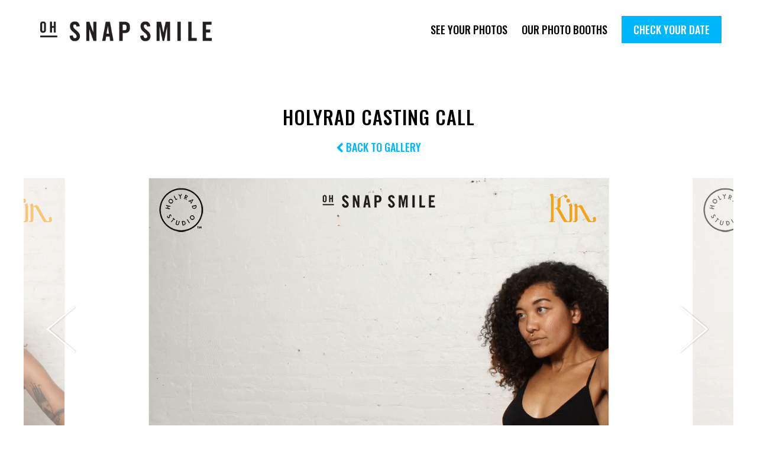

--- FILE ---
content_type: text/html; charset=UTF-8
request_url: https://ohsnapsmile.com/holyrad-casting-call/?img=190729_311.gif
body_size: 10567
content:

<!DOCTYPE html>
<html lang="en-US">
<head>
<meta charset="UTF-8">
<meta name="viewport" content="width=device-width, initial-scale=1">

<meta property="og:title" content="Parties are more fun with OhSnapSmile">
<meta property="og:description" content="Oh Snap Smile is a high-quality and affordable NYC photo booth rental company specializing in corporate events, parties and weddings.">

	<meta property="og:image" content="https://s3.amazonaws.com/ohsnapsmile-events/190728-Holyrad-Casting-Call/190729_311.gif">


<meta property="og:url" content="https://ohsnapsmile.com/holyrad-casting-call/?img=190729_311.gif">
<meta name="twitter:card" content="summary_large_image">


<meta name='robots' content='index, follow, max-image-preview:large, max-snippet:-1, max-video-preview:-1' />

	<!-- This site is optimized with the Yoast SEO plugin v16.8 - https://yoast.com/wordpress/plugins/seo/ -->
	<link rel="canonical" href="https://www.ohsnapsmile.com/holyrad-casting-call/" />
	<meta property="og:locale" content="en_US" />
	<meta property="og:type" content="article" />
	<meta property="og:title" content="Holyrad Casting Call - OhSnapSmile" />
	<meta property="og:url" content="https://www.ohsnapsmile.com/holyrad-casting-call/" />
	<meta property="og:site_name" content="OhSnapSmile" />
	<meta property="article:published_time" content="2019-07-29T20:53:01+00:00" />
	<meta property="article:modified_time" content="2020-09-04T11:55:16+00:00" />
	<meta name="twitter:card" content="summary" />
	<meta name="twitter:label1" content="Written by" />
	<meta name="twitter:data1" content="admin" />
	<script type="application/ld+json" class="yoast-schema-graph">{"@context":"https://schema.org","@graph":[{"@type":"WebSite","@id":"https://ohsnapsmile.com/#website","url":"https://ohsnapsmile.com/","name":"OhSnapSmile","description":"","potentialAction":[{"@type":"SearchAction","target":{"@type":"EntryPoint","urlTemplate":"https://ohsnapsmile.com/?s={search_term_string}"},"query-input":"required name=search_term_string"}],"inLanguage":"en-US"},{"@type":"WebPage","@id":"https://www.ohsnapsmile.com/holyrad-casting-call/#webpage","url":"https://www.ohsnapsmile.com/holyrad-casting-call/","name":"Holyrad Casting Call - OhSnapSmile","isPartOf":{"@id":"https://ohsnapsmile.com/#website"},"datePublished":"2019-07-29T20:53:01+00:00","dateModified":"2020-09-04T11:55:16+00:00","author":{"@id":"https://ohsnapsmile.com/#/schema/person/2201431b0134c75881924a707cecc448"},"breadcrumb":{"@id":"https://www.ohsnapsmile.com/holyrad-casting-call/#breadcrumb"},"inLanguage":"en-US","potentialAction":[{"@type":"ReadAction","target":["https://www.ohsnapsmile.com/holyrad-casting-call/"]}]},{"@type":"BreadcrumbList","@id":"https://www.ohsnapsmile.com/holyrad-casting-call/#breadcrumb","itemListElement":[{"@type":"ListItem","position":1,"name":"Home","item":"https://ohsnapsmile.com/"},{"@type":"ListItem","position":2,"name":"Holyrad Casting Call"}]},{"@type":"Person","@id":"https://ohsnapsmile.com/#/schema/person/2201431b0134c75881924a707cecc448","name":"admin","image":{"@type":"ImageObject","@id":"https://ohsnapsmile.com/#personlogo","inLanguage":"en-US","url":"https://secure.gravatar.com/avatar/45f2620a9bb979e8e6fb930e0477d4d1?s=96&d=mm&r=g","contentUrl":"https://secure.gravatar.com/avatar/45f2620a9bb979e8e6fb930e0477d4d1?s=96&d=mm&r=g","caption":"admin"},"url":"https://ohsnapsmile.com/author/admin/"}]}</script>
	<!-- / Yoast SEO plugin. -->


<link rel='dns-prefetch' href='//s.w.org' />
<link rel="alternate" type="application/rss+xml" title="OhSnapSmile &raquo; Holyrad Casting Call Comments Feed" href="https://ohsnapsmile.com/holyrad-casting-call/feed/" />
		<script type="text/javascript">
			window._wpemojiSettings = {"baseUrl":"https:\/\/s.w.org\/images\/core\/emoji\/13.1.0\/72x72\/","ext":".png","svgUrl":"https:\/\/s.w.org\/images\/core\/emoji\/13.1.0\/svg\/","svgExt":".svg","source":{"concatemoji":"https:\/\/ohsnapsmile.com\/wp-includes\/js\/wp-emoji-release.min.js?ver=5.8.12"}};
			!function(e,a,t){var n,r,o,i=a.createElement("canvas"),p=i.getContext&&i.getContext("2d");function s(e,t){var a=String.fromCharCode;p.clearRect(0,0,i.width,i.height),p.fillText(a.apply(this,e),0,0);e=i.toDataURL();return p.clearRect(0,0,i.width,i.height),p.fillText(a.apply(this,t),0,0),e===i.toDataURL()}function c(e){var t=a.createElement("script");t.src=e,t.defer=t.type="text/javascript",a.getElementsByTagName("head")[0].appendChild(t)}for(o=Array("flag","emoji"),t.supports={everything:!0,everythingExceptFlag:!0},r=0;r<o.length;r++)t.supports[o[r]]=function(e){if(!p||!p.fillText)return!1;switch(p.textBaseline="top",p.font="600 32px Arial",e){case"flag":return s([127987,65039,8205,9895,65039],[127987,65039,8203,9895,65039])?!1:!s([55356,56826,55356,56819],[55356,56826,8203,55356,56819])&&!s([55356,57332,56128,56423,56128,56418,56128,56421,56128,56430,56128,56423,56128,56447],[55356,57332,8203,56128,56423,8203,56128,56418,8203,56128,56421,8203,56128,56430,8203,56128,56423,8203,56128,56447]);case"emoji":return!s([10084,65039,8205,55357,56613],[10084,65039,8203,55357,56613])}return!1}(o[r]),t.supports.everything=t.supports.everything&&t.supports[o[r]],"flag"!==o[r]&&(t.supports.everythingExceptFlag=t.supports.everythingExceptFlag&&t.supports[o[r]]);t.supports.everythingExceptFlag=t.supports.everythingExceptFlag&&!t.supports.flag,t.DOMReady=!1,t.readyCallback=function(){t.DOMReady=!0},t.supports.everything||(n=function(){t.readyCallback()},a.addEventListener?(a.addEventListener("DOMContentLoaded",n,!1),e.addEventListener("load",n,!1)):(e.attachEvent("onload",n),a.attachEvent("onreadystatechange",function(){"complete"===a.readyState&&t.readyCallback()})),(n=t.source||{}).concatemoji?c(n.concatemoji):n.wpemoji&&n.twemoji&&(c(n.twemoji),c(n.wpemoji)))}(window,document,window._wpemojiSettings);
		</script>
		<style type="text/css">
img.wp-smiley,
img.emoji {
	display: inline !important;
	border: none !important;
	box-shadow: none !important;
	height: 1em !important;
	width: 1em !important;
	margin: 0 .07em !important;
	vertical-align: -0.1em !important;
	background: none !important;
	padding: 0 !important;
}
</style>
	<link rel='stylesheet' id='wp-block-library-css'  href='https://ohsnapsmile.com/wp-includes/css/dist/block-library/style.min.css?ver=5.8.12' type='text/css' media='all' />
<link rel='stylesheet' id='slick-style-css'  href='https://ohsnapsmile.com/wp-content/themes/snap/vendor/slick/slick.css?ver=5.8.12' type='text/css' media='all' />
<link rel='stylesheet' id='font-awesome-css'  href='https://ohsnapsmile.com/wp-content/themes/snap/vendor/font-awesome/font-awesome.min.css?ver=5.8.12' type='text/css' media='all' />
<script type='text/javascript' src='https://ohsnapsmile.com/wp-includes/js/jquery/jquery.min.js?ver=3.6.0' id='jquery-core-js'></script>
<script type='text/javascript' src='https://ohsnapsmile.com/wp-includes/js/jquery/jquery-migrate.min.js?ver=3.3.2' id='jquery-migrate-js'></script>
<link rel="https://api.w.org/" href="https://ohsnapsmile.com/wp-json/" /><link rel="alternate" type="application/json" href="https://ohsnapsmile.com/wp-json/wp/v2/posts/329" /><link rel="EditURI" type="application/rsd+xml" title="RSD" href="https://ohsnapsmile.com/xmlrpc.php?rsd" />
<link rel="wlwmanifest" type="application/wlwmanifest+xml" href="https://ohsnapsmile.com/wp-includes/wlwmanifest.xml" /> 
<meta name="generator" content="WordPress 5.8.12" />
<link rel='shortlink' href='https://ohsnapsmile.com/?p=329' />
<link rel="alternate" type="application/json+oembed" href="https://ohsnapsmile.com/wp-json/oembed/1.0/embed?url=https%3A%2F%2Fohsnapsmile.com%2Fholyrad-casting-call%2F" />
<link rel="alternate" type="text/xml+oembed" href="https://ohsnapsmile.com/wp-json/oembed/1.0/embed?url=https%3A%2F%2Fohsnapsmile.com%2Fholyrad-casting-call%2F&#038;format=xml" />
<link rel="icon" href="https://ohsnapsmile.com/wp-content/uploads/2018/11/cropped-favicon2-32x32.png" sizes="32x32" />
<link rel="icon" href="https://ohsnapsmile.com/wp-content/uploads/2018/11/cropped-favicon2-192x192.png" sizes="192x192" />
<link rel="apple-touch-icon" href="https://ohsnapsmile.com/wp-content/uploads/2018/11/cropped-favicon2-180x180.png" />
<meta name="msapplication-TileImage" content="https://ohsnapsmile.com/wp-content/uploads/2018/11/cropped-favicon2-270x270.png" />

<link rel="stylesheet" type="text/css" media="all" href="https://ohsnapsmile.com/wp-content/themes/snap/style.css" />
<link href="https://fonts.googleapis.com/css?family=Oswald:400,500,600,700" rel="stylesheet">

</head>

<body class="post-template-default single single-post postid-329 single-format-standard">
	
  	
		<div id="fb-root"></div>
		<script>(function(d, s, id) {
		  var js, fjs = d.getElementsByTagName(s)[0];
		  if (d.getElementById(id)) return;
		  js = d.createElement(s); js.id = id;
		  js.src = "//connect.facebook.net/en_US/sdk.js#xfbml=1&version=v2.9&appId=622972034512517";
		  fjs.parentNode.insertBefore(js, fjs);
		}(document, 'script', 'facebook-jssdk'));</script>

	
	<header class="header">

		<div class="container">
	
			<h1 class="header__title"><a href="https://ohsnapsmile.com">OhSnapSmile</a></h1>

				<div class="icon icon__hamburger">
					<div class="bar top"></div>
					<div class="bar middle"></div>
					<div class="bar bottom"></div>
				</div>

			<nav class="header__navigation">
				<div class="menu-main-navigation-container"><ul id="menu-main-navigation" class="menu"><li id="menu-item-135" class="menu-item menu-item-type-post_type menu-item-object-page menu-item-135"><a href="https://ohsnapsmile.com/see-your-photos/">See Your Photos</a></li>
<li id="menu-item-133" class="menu-item menu-item-type-post_type menu-item-object-page menu-item-133"><a href="https://ohsnapsmile.com/our-photo-booths/">Our Photo Booths</a></li>
<li id="menu-item-136" class="menu-item menu-item-type-custom menu-item-object-custom menu-item-136"><a href="http://ohsnapsmile.com/check-your-date/">Check Your Date</a></li>
</ul></div>			</nav>

		</div>

	</header><!-- #masthead -->

	<div class="content">
	
			<div class="events__title events__title--carousel container header-offset align-center">
				<h1 class="header--lg">
					Holyrad Casting Call				</h1>
				<h3 class="header--sm"><a href="https://ohsnapsmile.com/holyrad-casting-call/" id="gallery-link"><i class="fa fa-chevron-left" aria-hidden="true"></i> Back to Gallery</a></h3>
			</div>

			<div class="container events">
				<div class="events__instagram-dialog">
					<i class="fa fa-times events__instagram-close events__instagram-close--icon"></i>
					<div class="events__instagram-dialog--form">
						<h3 class="header--sm">Please enter your email address to receive an Instagram-ready video</h3>
						<input type="text" id="instagramEmail" />
						<input type="hidden" id="instagramUrl" />
						<input type="hidden" id="s3Bucket" value="190728-Holyrad-Casting-Call" />

						<p id="instagramError">Please enter a valid email address</p>
						<button id="instagramSubmit" class="footer__cta">Submit</button>
					</div>
					<div class="events__instagram-dialog--thanks">
						<h3 class="header--sm">Thanks! You will receive an email with your video shortly.</h3>
						<button class="footer__cta events__instagram-close">Close</button>
					</div>
				</div>

				<div class="events__carousel" data-initial-image="190729_311.gif">
					<div><img data-lazy="https://s3.amazonaws.com/ohsnapsmile-events/190728-Holyrad-Casting-Call/190729_001.gif" data-url="190729_001.gif" data-index="0"/></div><div><img data-lazy="https://s3.amazonaws.com/ohsnapsmile-events/190728-Holyrad-Casting-Call/190729_002.gif" data-url="190729_002.gif" data-index="1"/></div><div><img data-lazy="https://s3.amazonaws.com/ohsnapsmile-events/190728-Holyrad-Casting-Call/190729_003.gif" data-url="190729_003.gif" data-index="2"/></div><div><img data-lazy="https://s3.amazonaws.com/ohsnapsmile-events/190728-Holyrad-Casting-Call/190729_004.gif" data-url="190729_004.gif" data-index="3"/></div><div><img data-lazy="https://s3.amazonaws.com/ohsnapsmile-events/190728-Holyrad-Casting-Call/190729_005.gif" data-url="190729_005.gif" data-index="4"/></div><div><img data-lazy="https://s3.amazonaws.com/ohsnapsmile-events/190728-Holyrad-Casting-Call/190729_006.gif" data-url="190729_006.gif" data-index="5"/></div><div><img data-lazy="https://s3.amazonaws.com/ohsnapsmile-events/190728-Holyrad-Casting-Call/190729_009.gif" data-url="190729_009.gif" data-index="6"/></div><div><img data-lazy="https://s3.amazonaws.com/ohsnapsmile-events/190728-Holyrad-Casting-Call/190729_010.gif" data-url="190729_010.gif" data-index="7"/></div><div><img data-lazy="https://s3.amazonaws.com/ohsnapsmile-events/190728-Holyrad-Casting-Call/190729_011.gif" data-url="190729_011.gif" data-index="8"/></div><div><img data-lazy="https://s3.amazonaws.com/ohsnapsmile-events/190728-Holyrad-Casting-Call/190729_012.gif" data-url="190729_012.gif" data-index="9"/></div><div><img data-lazy="https://s3.amazonaws.com/ohsnapsmile-events/190728-Holyrad-Casting-Call/190729_014.gif" data-url="190729_014.gif" data-index="10"/></div><div><img data-lazy="https://s3.amazonaws.com/ohsnapsmile-events/190728-Holyrad-Casting-Call/190729_015.gif" data-url="190729_015.gif" data-index="11"/></div><div><img data-lazy="https://s3.amazonaws.com/ohsnapsmile-events/190728-Holyrad-Casting-Call/190729_016.gif" data-url="190729_016.gif" data-index="12"/></div><div><img data-lazy="https://s3.amazonaws.com/ohsnapsmile-events/190728-Holyrad-Casting-Call/190729_017.gif" data-url="190729_017.gif" data-index="13"/></div><div><img data-lazy="https://s3.amazonaws.com/ohsnapsmile-events/190728-Holyrad-Casting-Call/190729_018.gif" data-url="190729_018.gif" data-index="14"/></div><div><img data-lazy="https://s3.amazonaws.com/ohsnapsmile-events/190728-Holyrad-Casting-Call/190729_019.gif" data-url="190729_019.gif" data-index="15"/></div><div><img data-lazy="https://s3.amazonaws.com/ohsnapsmile-events/190728-Holyrad-Casting-Call/190729_023.gif" data-url="190729_023.gif" data-index="16"/></div><div><img data-lazy="https://s3.amazonaws.com/ohsnapsmile-events/190728-Holyrad-Casting-Call/190729_024.gif" data-url="190729_024.gif" data-index="17"/></div><div><img data-lazy="https://s3.amazonaws.com/ohsnapsmile-events/190728-Holyrad-Casting-Call/190729_025.gif" data-url="190729_025.gif" data-index="18"/></div><div><img data-lazy="https://s3.amazonaws.com/ohsnapsmile-events/190728-Holyrad-Casting-Call/190729_026.gif" data-url="190729_026.gif" data-index="19"/></div><div><img data-lazy="https://s3.amazonaws.com/ohsnapsmile-events/190728-Holyrad-Casting-Call/190729_027.gif" data-url="190729_027.gif" data-index="20"/></div><div><img data-lazy="https://s3.amazonaws.com/ohsnapsmile-events/190728-Holyrad-Casting-Call/190729_028.gif" data-url="190729_028.gif" data-index="21"/></div><div><img data-lazy="https://s3.amazonaws.com/ohsnapsmile-events/190728-Holyrad-Casting-Call/190729_036.gif" data-url="190729_036.gif" data-index="22"/></div><div><img data-lazy="https://s3.amazonaws.com/ohsnapsmile-events/190728-Holyrad-Casting-Call/190729_037.gif" data-url="190729_037.gif" data-index="23"/></div><div><img data-lazy="https://s3.amazonaws.com/ohsnapsmile-events/190728-Holyrad-Casting-Call/190729_038.gif" data-url="190729_038.gif" data-index="24"/></div><div><img data-lazy="https://s3.amazonaws.com/ohsnapsmile-events/190728-Holyrad-Casting-Call/190729_039.gif" data-url="190729_039.gif" data-index="25"/></div><div><img data-lazy="https://s3.amazonaws.com/ohsnapsmile-events/190728-Holyrad-Casting-Call/190729_040.gif" data-url="190729_040.gif" data-index="26"/></div><div><img data-lazy="https://s3.amazonaws.com/ohsnapsmile-events/190728-Holyrad-Casting-Call/190729_041.gif" data-url="190729_041.gif" data-index="27"/></div><div><img data-lazy="https://s3.amazonaws.com/ohsnapsmile-events/190728-Holyrad-Casting-Call/190729_042.gif" data-url="190729_042.gif" data-index="28"/></div><div><img data-lazy="https://s3.amazonaws.com/ohsnapsmile-events/190728-Holyrad-Casting-Call/190729_043.gif" data-url="190729_043.gif" data-index="29"/></div><div><img data-lazy="https://s3.amazonaws.com/ohsnapsmile-events/190728-Holyrad-Casting-Call/190729_044.gif" data-url="190729_044.gif" data-index="30"/></div><div><img data-lazy="https://s3.amazonaws.com/ohsnapsmile-events/190728-Holyrad-Casting-Call/190729_045.gif" data-url="190729_045.gif" data-index="31"/></div><div><img data-lazy="https://s3.amazonaws.com/ohsnapsmile-events/190728-Holyrad-Casting-Call/190729_046.gif" data-url="190729_046.gif" data-index="32"/></div><div><img data-lazy="https://s3.amazonaws.com/ohsnapsmile-events/190728-Holyrad-Casting-Call/190729_047.gif" data-url="190729_047.gif" data-index="33"/></div><div><img data-lazy="https://s3.amazonaws.com/ohsnapsmile-events/190728-Holyrad-Casting-Call/190729_048.gif" data-url="190729_048.gif" data-index="34"/></div><div><img data-lazy="https://s3.amazonaws.com/ohsnapsmile-events/190728-Holyrad-Casting-Call/190729_049.gif" data-url="190729_049.gif" data-index="35"/></div><div><img data-lazy="https://s3.amazonaws.com/ohsnapsmile-events/190728-Holyrad-Casting-Call/190729_050.gif" data-url="190729_050.gif" data-index="36"/></div><div><img data-lazy="https://s3.amazonaws.com/ohsnapsmile-events/190728-Holyrad-Casting-Call/190729_051.gif" data-url="190729_051.gif" data-index="37"/></div><div><img data-lazy="https://s3.amazonaws.com/ohsnapsmile-events/190728-Holyrad-Casting-Call/190729_052.gif" data-url="190729_052.gif" data-index="38"/></div><div><img data-lazy="https://s3.amazonaws.com/ohsnapsmile-events/190728-Holyrad-Casting-Call/190729_053.gif" data-url="190729_053.gif" data-index="39"/></div><div><img data-lazy="https://s3.amazonaws.com/ohsnapsmile-events/190728-Holyrad-Casting-Call/190729_054.gif" data-url="190729_054.gif" data-index="40"/></div><div><img data-lazy="https://s3.amazonaws.com/ohsnapsmile-events/190728-Holyrad-Casting-Call/190729_055.gif" data-url="190729_055.gif" data-index="41"/></div><div><img data-lazy="https://s3.amazonaws.com/ohsnapsmile-events/190728-Holyrad-Casting-Call/190729_056.gif" data-url="190729_056.gif" data-index="42"/></div><div><img data-lazy="https://s3.amazonaws.com/ohsnapsmile-events/190728-Holyrad-Casting-Call/190729_057.gif" data-url="190729_057.gif" data-index="43"/></div><div><img data-lazy="https://s3.amazonaws.com/ohsnapsmile-events/190728-Holyrad-Casting-Call/190729_058.gif" data-url="190729_058.gif" data-index="44"/></div><div><img data-lazy="https://s3.amazonaws.com/ohsnapsmile-events/190728-Holyrad-Casting-Call/190729_059.gif" data-url="190729_059.gif" data-index="45"/></div><div><img data-lazy="https://s3.amazonaws.com/ohsnapsmile-events/190728-Holyrad-Casting-Call/190729_060.gif" data-url="190729_060.gif" data-index="46"/></div><div><img data-lazy="https://s3.amazonaws.com/ohsnapsmile-events/190728-Holyrad-Casting-Call/190729_061.gif" data-url="190729_061.gif" data-index="47"/></div><div><img data-lazy="https://s3.amazonaws.com/ohsnapsmile-events/190728-Holyrad-Casting-Call/190729_062.gif" data-url="190729_062.gif" data-index="48"/></div><div><img data-lazy="https://s3.amazonaws.com/ohsnapsmile-events/190728-Holyrad-Casting-Call/190729_063.gif" data-url="190729_063.gif" data-index="49"/></div><div><img data-lazy="https://s3.amazonaws.com/ohsnapsmile-events/190728-Holyrad-Casting-Call/190729_064.gif" data-url="190729_064.gif" data-index="50"/></div><div><img data-lazy="https://s3.amazonaws.com/ohsnapsmile-events/190728-Holyrad-Casting-Call/190729_065.gif" data-url="190729_065.gif" data-index="51"/></div><div><img data-lazy="https://s3.amazonaws.com/ohsnapsmile-events/190728-Holyrad-Casting-Call/190729_066.gif" data-url="190729_066.gif" data-index="52"/></div><div><img data-lazy="https://s3.amazonaws.com/ohsnapsmile-events/190728-Holyrad-Casting-Call/190729_067.gif" data-url="190729_067.gif" data-index="53"/></div><div><img data-lazy="https://s3.amazonaws.com/ohsnapsmile-events/190728-Holyrad-Casting-Call/190729_068.gif" data-url="190729_068.gif" data-index="54"/></div><div><img data-lazy="https://s3.amazonaws.com/ohsnapsmile-events/190728-Holyrad-Casting-Call/190729_069.gif" data-url="190729_069.gif" data-index="55"/></div><div><img data-lazy="https://s3.amazonaws.com/ohsnapsmile-events/190728-Holyrad-Casting-Call/190729_070.gif" data-url="190729_070.gif" data-index="56"/></div><div><img data-lazy="https://s3.amazonaws.com/ohsnapsmile-events/190728-Holyrad-Casting-Call/190729_071.gif" data-url="190729_071.gif" data-index="57"/></div><div><img data-lazy="https://s3.amazonaws.com/ohsnapsmile-events/190728-Holyrad-Casting-Call/190729_072.gif" data-url="190729_072.gif" data-index="58"/></div><div><img data-lazy="https://s3.amazonaws.com/ohsnapsmile-events/190728-Holyrad-Casting-Call/190729_073.gif" data-url="190729_073.gif" data-index="59"/></div><div><img data-lazy="https://s3.amazonaws.com/ohsnapsmile-events/190728-Holyrad-Casting-Call/190729_074.gif" data-url="190729_074.gif" data-index="60"/></div><div><img data-lazy="https://s3.amazonaws.com/ohsnapsmile-events/190728-Holyrad-Casting-Call/190729_075.gif" data-url="190729_075.gif" data-index="61"/></div><div><img data-lazy="https://s3.amazonaws.com/ohsnapsmile-events/190728-Holyrad-Casting-Call/190729_076.gif" data-url="190729_076.gif" data-index="62"/></div><div><img data-lazy="https://s3.amazonaws.com/ohsnapsmile-events/190728-Holyrad-Casting-Call/190729_077.gif" data-url="190729_077.gif" data-index="63"/></div><div><img data-lazy="https://s3.amazonaws.com/ohsnapsmile-events/190728-Holyrad-Casting-Call/190729_078.gif" data-url="190729_078.gif" data-index="64"/></div><div><img data-lazy="https://s3.amazonaws.com/ohsnapsmile-events/190728-Holyrad-Casting-Call/190729_079.gif" data-url="190729_079.gif" data-index="65"/></div><div><img data-lazy="https://s3.amazonaws.com/ohsnapsmile-events/190728-Holyrad-Casting-Call/190729_080.gif" data-url="190729_080.gif" data-index="66"/></div><div><img data-lazy="https://s3.amazonaws.com/ohsnapsmile-events/190728-Holyrad-Casting-Call/190729_081.gif" data-url="190729_081.gif" data-index="67"/></div><div><img data-lazy="https://s3.amazonaws.com/ohsnapsmile-events/190728-Holyrad-Casting-Call/190729_082.gif" data-url="190729_082.gif" data-index="68"/></div><div><img data-lazy="https://s3.amazonaws.com/ohsnapsmile-events/190728-Holyrad-Casting-Call/190729_083.gif" data-url="190729_083.gif" data-index="69"/></div><div><img data-lazy="https://s3.amazonaws.com/ohsnapsmile-events/190728-Holyrad-Casting-Call/190729_084.gif" data-url="190729_084.gif" data-index="70"/></div><div><img data-lazy="https://s3.amazonaws.com/ohsnapsmile-events/190728-Holyrad-Casting-Call/190729_085.gif" data-url="190729_085.gif" data-index="71"/></div><div><img data-lazy="https://s3.amazonaws.com/ohsnapsmile-events/190728-Holyrad-Casting-Call/190729_086.gif" data-url="190729_086.gif" data-index="72"/></div><div><img data-lazy="https://s3.amazonaws.com/ohsnapsmile-events/190728-Holyrad-Casting-Call/190729_087.gif" data-url="190729_087.gif" data-index="73"/></div><div><img data-lazy="https://s3.amazonaws.com/ohsnapsmile-events/190728-Holyrad-Casting-Call/190729_088.gif" data-url="190729_088.gif" data-index="74"/></div><div><img data-lazy="https://s3.amazonaws.com/ohsnapsmile-events/190728-Holyrad-Casting-Call/190729_089.gif" data-url="190729_089.gif" data-index="75"/></div><div><img data-lazy="https://s3.amazonaws.com/ohsnapsmile-events/190728-Holyrad-Casting-Call/190729_090.gif" data-url="190729_090.gif" data-index="76"/></div><div><img data-lazy="https://s3.amazonaws.com/ohsnapsmile-events/190728-Holyrad-Casting-Call/190729_091.gif" data-url="190729_091.gif" data-index="77"/></div><div><img data-lazy="https://s3.amazonaws.com/ohsnapsmile-events/190728-Holyrad-Casting-Call/190729_092.gif" data-url="190729_092.gif" data-index="78"/></div><div><img data-lazy="https://s3.amazonaws.com/ohsnapsmile-events/190728-Holyrad-Casting-Call/190729_093.gif" data-url="190729_093.gif" data-index="79"/></div><div><img data-lazy="https://s3.amazonaws.com/ohsnapsmile-events/190728-Holyrad-Casting-Call/190729_094.gif" data-url="190729_094.gif" data-index="80"/></div><div><img data-lazy="https://s3.amazonaws.com/ohsnapsmile-events/190728-Holyrad-Casting-Call/190729_095.gif" data-url="190729_095.gif" data-index="81"/></div><div><img data-lazy="https://s3.amazonaws.com/ohsnapsmile-events/190728-Holyrad-Casting-Call/190729_096.gif" data-url="190729_096.gif" data-index="82"/></div><div><img data-lazy="https://s3.amazonaws.com/ohsnapsmile-events/190728-Holyrad-Casting-Call/190729_097.gif" data-url="190729_097.gif" data-index="83"/></div><div><img data-lazy="https://s3.amazonaws.com/ohsnapsmile-events/190728-Holyrad-Casting-Call/190729_098.gif" data-url="190729_098.gif" data-index="84"/></div><div><img data-lazy="https://s3.amazonaws.com/ohsnapsmile-events/190728-Holyrad-Casting-Call/190729_099.gif" data-url="190729_099.gif" data-index="85"/></div><div><img data-lazy="https://s3.amazonaws.com/ohsnapsmile-events/190728-Holyrad-Casting-Call/190729_100.gif" data-url="190729_100.gif" data-index="86"/></div><div><img data-lazy="https://s3.amazonaws.com/ohsnapsmile-events/190728-Holyrad-Casting-Call/190729_101.gif" data-url="190729_101.gif" data-index="87"/></div><div><img data-lazy="https://s3.amazonaws.com/ohsnapsmile-events/190728-Holyrad-Casting-Call/190729_102.gif" data-url="190729_102.gif" data-index="88"/></div><div><img data-lazy="https://s3.amazonaws.com/ohsnapsmile-events/190728-Holyrad-Casting-Call/190729_103.gif" data-url="190729_103.gif" data-index="89"/></div><div><img data-lazy="https://s3.amazonaws.com/ohsnapsmile-events/190728-Holyrad-Casting-Call/190729_104.gif" data-url="190729_104.gif" data-index="90"/></div><div><img data-lazy="https://s3.amazonaws.com/ohsnapsmile-events/190728-Holyrad-Casting-Call/190729_105.gif" data-url="190729_105.gif" data-index="91"/></div><div><img data-lazy="https://s3.amazonaws.com/ohsnapsmile-events/190728-Holyrad-Casting-Call/190729_106.gif" data-url="190729_106.gif" data-index="92"/></div><div><img data-lazy="https://s3.amazonaws.com/ohsnapsmile-events/190728-Holyrad-Casting-Call/190729_107.gif" data-url="190729_107.gif" data-index="93"/></div><div><img data-lazy="https://s3.amazonaws.com/ohsnapsmile-events/190728-Holyrad-Casting-Call/190729_108.gif" data-url="190729_108.gif" data-index="94"/></div><div><img data-lazy="https://s3.amazonaws.com/ohsnapsmile-events/190728-Holyrad-Casting-Call/190729_109.gif" data-url="190729_109.gif" data-index="95"/></div><div><img data-lazy="https://s3.amazonaws.com/ohsnapsmile-events/190728-Holyrad-Casting-Call/190729_110.gif" data-url="190729_110.gif" data-index="96"/></div><div><img data-lazy="https://s3.amazonaws.com/ohsnapsmile-events/190728-Holyrad-Casting-Call/190729_111.gif" data-url="190729_111.gif" data-index="97"/></div><div><img data-lazy="https://s3.amazonaws.com/ohsnapsmile-events/190728-Holyrad-Casting-Call/190729_112.gif" data-url="190729_112.gif" data-index="98"/></div><div><img data-lazy="https://s3.amazonaws.com/ohsnapsmile-events/190728-Holyrad-Casting-Call/190729_113.gif" data-url="190729_113.gif" data-index="99"/></div><div><img data-lazy="https://s3.amazonaws.com/ohsnapsmile-events/190728-Holyrad-Casting-Call/190729_114.gif" data-url="190729_114.gif" data-index="100"/></div><div><img data-lazy="https://s3.amazonaws.com/ohsnapsmile-events/190728-Holyrad-Casting-Call/190729_115.gif" data-url="190729_115.gif" data-index="101"/></div><div><img data-lazy="https://s3.amazonaws.com/ohsnapsmile-events/190728-Holyrad-Casting-Call/190729_116.gif" data-url="190729_116.gif" data-index="102"/></div><div><img data-lazy="https://s3.amazonaws.com/ohsnapsmile-events/190728-Holyrad-Casting-Call/190729_117.gif" data-url="190729_117.gif" data-index="103"/></div><div><img data-lazy="https://s3.amazonaws.com/ohsnapsmile-events/190728-Holyrad-Casting-Call/190729_118.gif" data-url="190729_118.gif" data-index="104"/></div><div><img data-lazy="https://s3.amazonaws.com/ohsnapsmile-events/190728-Holyrad-Casting-Call/190729_119.gif" data-url="190729_119.gif" data-index="105"/></div><div><img data-lazy="https://s3.amazonaws.com/ohsnapsmile-events/190728-Holyrad-Casting-Call/190729_120.gif" data-url="190729_120.gif" data-index="106"/></div><div><img data-lazy="https://s3.amazonaws.com/ohsnapsmile-events/190728-Holyrad-Casting-Call/190729_121.gif" data-url="190729_121.gif" data-index="107"/></div><div><img data-lazy="https://s3.amazonaws.com/ohsnapsmile-events/190728-Holyrad-Casting-Call/190729_122.gif" data-url="190729_122.gif" data-index="108"/></div><div><img data-lazy="https://s3.amazonaws.com/ohsnapsmile-events/190728-Holyrad-Casting-Call/190729_123.gif" data-url="190729_123.gif" data-index="109"/></div><div><img data-lazy="https://s3.amazonaws.com/ohsnapsmile-events/190728-Holyrad-Casting-Call/190729_124.gif" data-url="190729_124.gif" data-index="110"/></div><div><img data-lazy="https://s3.amazonaws.com/ohsnapsmile-events/190728-Holyrad-Casting-Call/190729_125.gif" data-url="190729_125.gif" data-index="111"/></div><div><img data-lazy="https://s3.amazonaws.com/ohsnapsmile-events/190728-Holyrad-Casting-Call/190729_126.gif" data-url="190729_126.gif" data-index="112"/></div><div><img data-lazy="https://s3.amazonaws.com/ohsnapsmile-events/190728-Holyrad-Casting-Call/190729_127.gif" data-url="190729_127.gif" data-index="113"/></div><div><img data-lazy="https://s3.amazonaws.com/ohsnapsmile-events/190728-Holyrad-Casting-Call/190729_128.gif" data-url="190729_128.gif" data-index="114"/></div><div><img data-lazy="https://s3.amazonaws.com/ohsnapsmile-events/190728-Holyrad-Casting-Call/190729_129.gif" data-url="190729_129.gif" data-index="115"/></div><div><img data-lazy="https://s3.amazonaws.com/ohsnapsmile-events/190728-Holyrad-Casting-Call/190729_130.gif" data-url="190729_130.gif" data-index="116"/></div><div><img data-lazy="https://s3.amazonaws.com/ohsnapsmile-events/190728-Holyrad-Casting-Call/190729_131.gif" data-url="190729_131.gif" data-index="117"/></div><div><img data-lazy="https://s3.amazonaws.com/ohsnapsmile-events/190728-Holyrad-Casting-Call/190729_132.gif" data-url="190729_132.gif" data-index="118"/></div><div><img data-lazy="https://s3.amazonaws.com/ohsnapsmile-events/190728-Holyrad-Casting-Call/190729_133.gif" data-url="190729_133.gif" data-index="119"/></div><div><img data-lazy="https://s3.amazonaws.com/ohsnapsmile-events/190728-Holyrad-Casting-Call/190729_134.gif" data-url="190729_134.gif" data-index="120"/></div><div><img data-lazy="https://s3.amazonaws.com/ohsnapsmile-events/190728-Holyrad-Casting-Call/190729_135.gif" data-url="190729_135.gif" data-index="121"/></div><div><img data-lazy="https://s3.amazonaws.com/ohsnapsmile-events/190728-Holyrad-Casting-Call/190729_136.gif" data-url="190729_136.gif" data-index="122"/></div><div><img data-lazy="https://s3.amazonaws.com/ohsnapsmile-events/190728-Holyrad-Casting-Call/190729_137.gif" data-url="190729_137.gif" data-index="123"/></div><div><img data-lazy="https://s3.amazonaws.com/ohsnapsmile-events/190728-Holyrad-Casting-Call/190729_138.gif" data-url="190729_138.gif" data-index="124"/></div><div><img data-lazy="https://s3.amazonaws.com/ohsnapsmile-events/190728-Holyrad-Casting-Call/190729_139.gif" data-url="190729_139.gif" data-index="125"/></div><div><img data-lazy="https://s3.amazonaws.com/ohsnapsmile-events/190728-Holyrad-Casting-Call/190729_140.gif" data-url="190729_140.gif" data-index="126"/></div><div><img data-lazy="https://s3.amazonaws.com/ohsnapsmile-events/190728-Holyrad-Casting-Call/190729_141.gif" data-url="190729_141.gif" data-index="127"/></div><div><img data-lazy="https://s3.amazonaws.com/ohsnapsmile-events/190728-Holyrad-Casting-Call/190729_142.gif" data-url="190729_142.gif" data-index="128"/></div><div><img data-lazy="https://s3.amazonaws.com/ohsnapsmile-events/190728-Holyrad-Casting-Call/190729_143.gif" data-url="190729_143.gif" data-index="129"/></div><div><img data-lazy="https://s3.amazonaws.com/ohsnapsmile-events/190728-Holyrad-Casting-Call/190729_144.gif" data-url="190729_144.gif" data-index="130"/></div><div><img data-lazy="https://s3.amazonaws.com/ohsnapsmile-events/190728-Holyrad-Casting-Call/190729_145.gif" data-url="190729_145.gif" data-index="131"/></div><div><img data-lazy="https://s3.amazonaws.com/ohsnapsmile-events/190728-Holyrad-Casting-Call/190729_146.gif" data-url="190729_146.gif" data-index="132"/></div><div><img data-lazy="https://s3.amazonaws.com/ohsnapsmile-events/190728-Holyrad-Casting-Call/190729_147.gif" data-url="190729_147.gif" data-index="133"/></div><div><img data-lazy="https://s3.amazonaws.com/ohsnapsmile-events/190728-Holyrad-Casting-Call/190729_148.gif" data-url="190729_148.gif" data-index="134"/></div><div><img data-lazy="https://s3.amazonaws.com/ohsnapsmile-events/190728-Holyrad-Casting-Call/190729_149.gif" data-url="190729_149.gif" data-index="135"/></div><div><img data-lazy="https://s3.amazonaws.com/ohsnapsmile-events/190728-Holyrad-Casting-Call/190729_150.gif" data-url="190729_150.gif" data-index="136"/></div><div><img data-lazy="https://s3.amazonaws.com/ohsnapsmile-events/190728-Holyrad-Casting-Call/190729_151.gif" data-url="190729_151.gif" data-index="137"/></div><div><img data-lazy="https://s3.amazonaws.com/ohsnapsmile-events/190728-Holyrad-Casting-Call/190729_153.gif" data-url="190729_153.gif" data-index="138"/></div><div><img data-lazy="https://s3.amazonaws.com/ohsnapsmile-events/190728-Holyrad-Casting-Call/190729_154.gif" data-url="190729_154.gif" data-index="139"/></div><div><img data-lazy="https://s3.amazonaws.com/ohsnapsmile-events/190728-Holyrad-Casting-Call/190729_155.gif" data-url="190729_155.gif" data-index="140"/></div><div><img data-lazy="https://s3.amazonaws.com/ohsnapsmile-events/190728-Holyrad-Casting-Call/190729_156.gif" data-url="190729_156.gif" data-index="141"/></div><div><img data-lazy="https://s3.amazonaws.com/ohsnapsmile-events/190728-Holyrad-Casting-Call/190729_157.gif" data-url="190729_157.gif" data-index="142"/></div><div><img data-lazy="https://s3.amazonaws.com/ohsnapsmile-events/190728-Holyrad-Casting-Call/190729_158.gif" data-url="190729_158.gif" data-index="143"/></div><div><img data-lazy="https://s3.amazonaws.com/ohsnapsmile-events/190728-Holyrad-Casting-Call/190729_159.gif" data-url="190729_159.gif" data-index="144"/></div><div><img data-lazy="https://s3.amazonaws.com/ohsnapsmile-events/190728-Holyrad-Casting-Call/190729_160.gif" data-url="190729_160.gif" data-index="145"/></div><div><img data-lazy="https://s3.amazonaws.com/ohsnapsmile-events/190728-Holyrad-Casting-Call/190729_161.gif" data-url="190729_161.gif" data-index="146"/></div><div><img data-lazy="https://s3.amazonaws.com/ohsnapsmile-events/190728-Holyrad-Casting-Call/190729_162.gif" data-url="190729_162.gif" data-index="147"/></div><div><img data-lazy="https://s3.amazonaws.com/ohsnapsmile-events/190728-Holyrad-Casting-Call/190729_163.gif" data-url="190729_163.gif" data-index="148"/></div><div><img data-lazy="https://s3.amazonaws.com/ohsnapsmile-events/190728-Holyrad-Casting-Call/190729_164.gif" data-url="190729_164.gif" data-index="149"/></div><div><img data-lazy="https://s3.amazonaws.com/ohsnapsmile-events/190728-Holyrad-Casting-Call/190729_165.gif" data-url="190729_165.gif" data-index="150"/></div><div><img data-lazy="https://s3.amazonaws.com/ohsnapsmile-events/190728-Holyrad-Casting-Call/190729_166.gif" data-url="190729_166.gif" data-index="151"/></div><div><img data-lazy="https://s3.amazonaws.com/ohsnapsmile-events/190728-Holyrad-Casting-Call/190729_167.gif" data-url="190729_167.gif" data-index="152"/></div><div><img data-lazy="https://s3.amazonaws.com/ohsnapsmile-events/190728-Holyrad-Casting-Call/190729_168.gif" data-url="190729_168.gif" data-index="153"/></div><div><img data-lazy="https://s3.amazonaws.com/ohsnapsmile-events/190728-Holyrad-Casting-Call/190729_169.gif" data-url="190729_169.gif" data-index="154"/></div><div><img data-lazy="https://s3.amazonaws.com/ohsnapsmile-events/190728-Holyrad-Casting-Call/190729_170.gif" data-url="190729_170.gif" data-index="155"/></div><div><img data-lazy="https://s3.amazonaws.com/ohsnapsmile-events/190728-Holyrad-Casting-Call/190729_171.gif" data-url="190729_171.gif" data-index="156"/></div><div><img data-lazy="https://s3.amazonaws.com/ohsnapsmile-events/190728-Holyrad-Casting-Call/190729_172.gif" data-url="190729_172.gif" data-index="157"/></div><div><img data-lazy="https://s3.amazonaws.com/ohsnapsmile-events/190728-Holyrad-Casting-Call/190729_173.gif" data-url="190729_173.gif" data-index="158"/></div><div><img data-lazy="https://s3.amazonaws.com/ohsnapsmile-events/190728-Holyrad-Casting-Call/190729_174.gif" data-url="190729_174.gif" data-index="159"/></div><div><img data-lazy="https://s3.amazonaws.com/ohsnapsmile-events/190728-Holyrad-Casting-Call/190729_175.gif" data-url="190729_175.gif" data-index="160"/></div><div><img data-lazy="https://s3.amazonaws.com/ohsnapsmile-events/190728-Holyrad-Casting-Call/190729_176.gif" data-url="190729_176.gif" data-index="161"/></div><div><img data-lazy="https://s3.amazonaws.com/ohsnapsmile-events/190728-Holyrad-Casting-Call/190729_177.gif" data-url="190729_177.gif" data-index="162"/></div><div><img data-lazy="https://s3.amazonaws.com/ohsnapsmile-events/190728-Holyrad-Casting-Call/190729_178.gif" data-url="190729_178.gif" data-index="163"/></div><div><img data-lazy="https://s3.amazonaws.com/ohsnapsmile-events/190728-Holyrad-Casting-Call/190729_179.gif" data-url="190729_179.gif" data-index="164"/></div><div><img data-lazy="https://s3.amazonaws.com/ohsnapsmile-events/190728-Holyrad-Casting-Call/190729_182.gif" data-url="190729_182.gif" data-index="165"/></div><div><img data-lazy="https://s3.amazonaws.com/ohsnapsmile-events/190728-Holyrad-Casting-Call/190729_183.gif" data-url="190729_183.gif" data-index="166"/></div><div><img data-lazy="https://s3.amazonaws.com/ohsnapsmile-events/190728-Holyrad-Casting-Call/190729_184.gif" data-url="190729_184.gif" data-index="167"/></div><div><img data-lazy="https://s3.amazonaws.com/ohsnapsmile-events/190728-Holyrad-Casting-Call/190729_185.gif" data-url="190729_185.gif" data-index="168"/></div><div><img data-lazy="https://s3.amazonaws.com/ohsnapsmile-events/190728-Holyrad-Casting-Call/190729_186.gif" data-url="190729_186.gif" data-index="169"/></div><div><img data-lazy="https://s3.amazonaws.com/ohsnapsmile-events/190728-Holyrad-Casting-Call/190729_187.gif" data-url="190729_187.gif" data-index="170"/></div><div><img data-lazy="https://s3.amazonaws.com/ohsnapsmile-events/190728-Holyrad-Casting-Call/190729_188.gif" data-url="190729_188.gif" data-index="171"/></div><div><img data-lazy="https://s3.amazonaws.com/ohsnapsmile-events/190728-Holyrad-Casting-Call/190729_189.gif" data-url="190729_189.gif" data-index="172"/></div><div><img data-lazy="https://s3.amazonaws.com/ohsnapsmile-events/190728-Holyrad-Casting-Call/190729_190.gif" data-url="190729_190.gif" data-index="173"/></div><div><img data-lazy="https://s3.amazonaws.com/ohsnapsmile-events/190728-Holyrad-Casting-Call/190729_191.gif" data-url="190729_191.gif" data-index="174"/></div><div><img data-lazy="https://s3.amazonaws.com/ohsnapsmile-events/190728-Holyrad-Casting-Call/190729_192.gif" data-url="190729_192.gif" data-index="175"/></div><div><img data-lazy="https://s3.amazonaws.com/ohsnapsmile-events/190728-Holyrad-Casting-Call/190729_193.gif" data-url="190729_193.gif" data-index="176"/></div><div><img data-lazy="https://s3.amazonaws.com/ohsnapsmile-events/190728-Holyrad-Casting-Call/190729_194.gif" data-url="190729_194.gif" data-index="177"/></div><div><img data-lazy="https://s3.amazonaws.com/ohsnapsmile-events/190728-Holyrad-Casting-Call/190729_195.gif" data-url="190729_195.gif" data-index="178"/></div><div><img data-lazy="https://s3.amazonaws.com/ohsnapsmile-events/190728-Holyrad-Casting-Call/190729_196.gif" data-url="190729_196.gif" data-index="179"/></div><div><img data-lazy="https://s3.amazonaws.com/ohsnapsmile-events/190728-Holyrad-Casting-Call/190729_197.gif" data-url="190729_197.gif" data-index="180"/></div><div><img data-lazy="https://s3.amazonaws.com/ohsnapsmile-events/190728-Holyrad-Casting-Call/190729_198.gif" data-url="190729_198.gif" data-index="181"/></div><div><img data-lazy="https://s3.amazonaws.com/ohsnapsmile-events/190728-Holyrad-Casting-Call/190729_199.gif" data-url="190729_199.gif" data-index="182"/></div><div><img data-lazy="https://s3.amazonaws.com/ohsnapsmile-events/190728-Holyrad-Casting-Call/190729_200.gif" data-url="190729_200.gif" data-index="183"/></div><div><img data-lazy="https://s3.amazonaws.com/ohsnapsmile-events/190728-Holyrad-Casting-Call/190729_201.gif" data-url="190729_201.gif" data-index="184"/></div><div><img data-lazy="https://s3.amazonaws.com/ohsnapsmile-events/190728-Holyrad-Casting-Call/190729_202.gif" data-url="190729_202.gif" data-index="185"/></div><div><img data-lazy="https://s3.amazonaws.com/ohsnapsmile-events/190728-Holyrad-Casting-Call/190729_203.gif" data-url="190729_203.gif" data-index="186"/></div><div><img data-lazy="https://s3.amazonaws.com/ohsnapsmile-events/190728-Holyrad-Casting-Call/190729_204.gif" data-url="190729_204.gif" data-index="187"/></div><div><img data-lazy="https://s3.amazonaws.com/ohsnapsmile-events/190728-Holyrad-Casting-Call/190729_205.gif" data-url="190729_205.gif" data-index="188"/></div><div><img data-lazy="https://s3.amazonaws.com/ohsnapsmile-events/190728-Holyrad-Casting-Call/190729_206.gif" data-url="190729_206.gif" data-index="189"/></div><div><img data-lazy="https://s3.amazonaws.com/ohsnapsmile-events/190728-Holyrad-Casting-Call/190729_207.gif" data-url="190729_207.gif" data-index="190"/></div><div><img data-lazy="https://s3.amazonaws.com/ohsnapsmile-events/190728-Holyrad-Casting-Call/190729_208.gif" data-url="190729_208.gif" data-index="191"/></div><div><img data-lazy="https://s3.amazonaws.com/ohsnapsmile-events/190728-Holyrad-Casting-Call/190729_209.gif" data-url="190729_209.gif" data-index="192"/></div><div><img data-lazy="https://s3.amazonaws.com/ohsnapsmile-events/190728-Holyrad-Casting-Call/190729_210.gif" data-url="190729_210.gif" data-index="193"/></div><div><img data-lazy="https://s3.amazonaws.com/ohsnapsmile-events/190728-Holyrad-Casting-Call/190729_211.gif" data-url="190729_211.gif" data-index="194"/></div><div><img data-lazy="https://s3.amazonaws.com/ohsnapsmile-events/190728-Holyrad-Casting-Call/190729_212.gif" data-url="190729_212.gif" data-index="195"/></div><div><img data-lazy="https://s3.amazonaws.com/ohsnapsmile-events/190728-Holyrad-Casting-Call/190729_213.gif" data-url="190729_213.gif" data-index="196"/></div><div><img data-lazy="https://s3.amazonaws.com/ohsnapsmile-events/190728-Holyrad-Casting-Call/190729_214.gif" data-url="190729_214.gif" data-index="197"/></div><div><img data-lazy="https://s3.amazonaws.com/ohsnapsmile-events/190728-Holyrad-Casting-Call/190729_215.gif" data-url="190729_215.gif" data-index="198"/></div><div><img data-lazy="https://s3.amazonaws.com/ohsnapsmile-events/190728-Holyrad-Casting-Call/190729_216.gif" data-url="190729_216.gif" data-index="199"/></div><div><img data-lazy="https://s3.amazonaws.com/ohsnapsmile-events/190728-Holyrad-Casting-Call/190729_217.gif" data-url="190729_217.gif" data-index="200"/></div><div><img data-lazy="https://s3.amazonaws.com/ohsnapsmile-events/190728-Holyrad-Casting-Call/190729_218.gif" data-url="190729_218.gif" data-index="201"/></div><div><img data-lazy="https://s3.amazonaws.com/ohsnapsmile-events/190728-Holyrad-Casting-Call/190729_219.gif" data-url="190729_219.gif" data-index="202"/></div><div><img data-lazy="https://s3.amazonaws.com/ohsnapsmile-events/190728-Holyrad-Casting-Call/190729_220.gif" data-url="190729_220.gif" data-index="203"/></div><div><img data-lazy="https://s3.amazonaws.com/ohsnapsmile-events/190728-Holyrad-Casting-Call/190729_221.gif" data-url="190729_221.gif" data-index="204"/></div><div><img data-lazy="https://s3.amazonaws.com/ohsnapsmile-events/190728-Holyrad-Casting-Call/190729_222.gif" data-url="190729_222.gif" data-index="205"/></div><div><img data-lazy="https://s3.amazonaws.com/ohsnapsmile-events/190728-Holyrad-Casting-Call/190729_223.gif" data-url="190729_223.gif" data-index="206"/></div><div><img data-lazy="https://s3.amazonaws.com/ohsnapsmile-events/190728-Holyrad-Casting-Call/190729_224.gif" data-url="190729_224.gif" data-index="207"/></div><div><img data-lazy="https://s3.amazonaws.com/ohsnapsmile-events/190728-Holyrad-Casting-Call/190729_225.gif" data-url="190729_225.gif" data-index="208"/></div><div><img data-lazy="https://s3.amazonaws.com/ohsnapsmile-events/190728-Holyrad-Casting-Call/190729_226.gif" data-url="190729_226.gif" data-index="209"/></div><div><img data-lazy="https://s3.amazonaws.com/ohsnapsmile-events/190728-Holyrad-Casting-Call/190729_227.gif" data-url="190729_227.gif" data-index="210"/></div><div><img data-lazy="https://s3.amazonaws.com/ohsnapsmile-events/190728-Holyrad-Casting-Call/190729_228.gif" data-url="190729_228.gif" data-index="211"/></div><div><img data-lazy="https://s3.amazonaws.com/ohsnapsmile-events/190728-Holyrad-Casting-Call/190729_229.gif" data-url="190729_229.gif" data-index="212"/></div><div><img data-lazy="https://s3.amazonaws.com/ohsnapsmile-events/190728-Holyrad-Casting-Call/190729_230.gif" data-url="190729_230.gif" data-index="213"/></div><div><img data-lazy="https://s3.amazonaws.com/ohsnapsmile-events/190728-Holyrad-Casting-Call/190729_231.gif" data-url="190729_231.gif" data-index="214"/></div><div><img data-lazy="https://s3.amazonaws.com/ohsnapsmile-events/190728-Holyrad-Casting-Call/190729_232.gif" data-url="190729_232.gif" data-index="215"/></div><div><img data-lazy="https://s3.amazonaws.com/ohsnapsmile-events/190728-Holyrad-Casting-Call/190729_233.gif" data-url="190729_233.gif" data-index="216"/></div><div><img data-lazy="https://s3.amazonaws.com/ohsnapsmile-events/190728-Holyrad-Casting-Call/190729_234.gif" data-url="190729_234.gif" data-index="217"/></div><div><img data-lazy="https://s3.amazonaws.com/ohsnapsmile-events/190728-Holyrad-Casting-Call/190729_235.gif" data-url="190729_235.gif" data-index="218"/></div><div><img data-lazy="https://s3.amazonaws.com/ohsnapsmile-events/190728-Holyrad-Casting-Call/190729_236.gif" data-url="190729_236.gif" data-index="219"/></div><div><img data-lazy="https://s3.amazonaws.com/ohsnapsmile-events/190728-Holyrad-Casting-Call/190729_237.gif" data-url="190729_237.gif" data-index="220"/></div><div><img data-lazy="https://s3.amazonaws.com/ohsnapsmile-events/190728-Holyrad-Casting-Call/190729_238.gif" data-url="190729_238.gif" data-index="221"/></div><div><img data-lazy="https://s3.amazonaws.com/ohsnapsmile-events/190728-Holyrad-Casting-Call/190729_239.gif" data-url="190729_239.gif" data-index="222"/></div><div><img data-lazy="https://s3.amazonaws.com/ohsnapsmile-events/190728-Holyrad-Casting-Call/190729_240.gif" data-url="190729_240.gif" data-index="223"/></div><div><img data-lazy="https://s3.amazonaws.com/ohsnapsmile-events/190728-Holyrad-Casting-Call/190729_241.gif" data-url="190729_241.gif" data-index="224"/></div><div><img data-lazy="https://s3.amazonaws.com/ohsnapsmile-events/190728-Holyrad-Casting-Call/190729_242.gif" data-url="190729_242.gif" data-index="225"/></div><div><img data-lazy="https://s3.amazonaws.com/ohsnapsmile-events/190728-Holyrad-Casting-Call/190729_243.gif" data-url="190729_243.gif" data-index="226"/></div><div><img data-lazy="https://s3.amazonaws.com/ohsnapsmile-events/190728-Holyrad-Casting-Call/190729_244.gif" data-url="190729_244.gif" data-index="227"/></div><div><img data-lazy="https://s3.amazonaws.com/ohsnapsmile-events/190728-Holyrad-Casting-Call/190729_245.gif" data-url="190729_245.gif" data-index="228"/></div><div><img data-lazy="https://s3.amazonaws.com/ohsnapsmile-events/190728-Holyrad-Casting-Call/190729_246.gif" data-url="190729_246.gif" data-index="229"/></div><div><img data-lazy="https://s3.amazonaws.com/ohsnapsmile-events/190728-Holyrad-Casting-Call/190729_247.gif" data-url="190729_247.gif" data-index="230"/></div><div><img data-lazy="https://s3.amazonaws.com/ohsnapsmile-events/190728-Holyrad-Casting-Call/190729_248.gif" data-url="190729_248.gif" data-index="231"/></div><div><img data-lazy="https://s3.amazonaws.com/ohsnapsmile-events/190728-Holyrad-Casting-Call/190729_249.gif" data-url="190729_249.gif" data-index="232"/></div><div><img data-lazy="https://s3.amazonaws.com/ohsnapsmile-events/190728-Holyrad-Casting-Call/190729_250.gif" data-url="190729_250.gif" data-index="233"/></div><div><img data-lazy="https://s3.amazonaws.com/ohsnapsmile-events/190728-Holyrad-Casting-Call/190729_251.gif" data-url="190729_251.gif" data-index="234"/></div><div><img data-lazy="https://s3.amazonaws.com/ohsnapsmile-events/190728-Holyrad-Casting-Call/190729_252.gif" data-url="190729_252.gif" data-index="235"/></div><div><img data-lazy="https://s3.amazonaws.com/ohsnapsmile-events/190728-Holyrad-Casting-Call/190729_253.gif" data-url="190729_253.gif" data-index="236"/></div><div><img data-lazy="https://s3.amazonaws.com/ohsnapsmile-events/190728-Holyrad-Casting-Call/190729_254.gif" data-url="190729_254.gif" data-index="237"/></div><div><img data-lazy="https://s3.amazonaws.com/ohsnapsmile-events/190728-Holyrad-Casting-Call/190729_255.gif" data-url="190729_255.gif" data-index="238"/></div><div><img data-lazy="https://s3.amazonaws.com/ohsnapsmile-events/190728-Holyrad-Casting-Call/190729_256.gif" data-url="190729_256.gif" data-index="239"/></div><div><img data-lazy="https://s3.amazonaws.com/ohsnapsmile-events/190728-Holyrad-Casting-Call/190729_257.gif" data-url="190729_257.gif" data-index="240"/></div><div><img data-lazy="https://s3.amazonaws.com/ohsnapsmile-events/190728-Holyrad-Casting-Call/190729_258.gif" data-url="190729_258.gif" data-index="241"/></div><div><img data-lazy="https://s3.amazonaws.com/ohsnapsmile-events/190728-Holyrad-Casting-Call/190729_259.gif" data-url="190729_259.gif" data-index="242"/></div><div><img data-lazy="https://s3.amazonaws.com/ohsnapsmile-events/190728-Holyrad-Casting-Call/190729_260.gif" data-url="190729_260.gif" data-index="243"/></div><div><img data-lazy="https://s3.amazonaws.com/ohsnapsmile-events/190728-Holyrad-Casting-Call/190729_261.gif" data-url="190729_261.gif" data-index="244"/></div><div><img data-lazy="https://s3.amazonaws.com/ohsnapsmile-events/190728-Holyrad-Casting-Call/190729_262.gif" data-url="190729_262.gif" data-index="245"/></div><div><img data-lazy="https://s3.amazonaws.com/ohsnapsmile-events/190728-Holyrad-Casting-Call/190729_263.gif" data-url="190729_263.gif" data-index="246"/></div><div><img data-lazy="https://s3.amazonaws.com/ohsnapsmile-events/190728-Holyrad-Casting-Call/190729_264.gif" data-url="190729_264.gif" data-index="247"/></div><div><img data-lazy="https://s3.amazonaws.com/ohsnapsmile-events/190728-Holyrad-Casting-Call/190729_265.gif" data-url="190729_265.gif" data-index="248"/></div><div><img data-lazy="https://s3.amazonaws.com/ohsnapsmile-events/190728-Holyrad-Casting-Call/190729_266.gif" data-url="190729_266.gif" data-index="249"/></div><div><img data-lazy="https://s3.amazonaws.com/ohsnapsmile-events/190728-Holyrad-Casting-Call/190729_267.gif" data-url="190729_267.gif" data-index="250"/></div><div><img data-lazy="https://s3.amazonaws.com/ohsnapsmile-events/190728-Holyrad-Casting-Call/190729_268.gif" data-url="190729_268.gif" data-index="251"/></div><div><img data-lazy="https://s3.amazonaws.com/ohsnapsmile-events/190728-Holyrad-Casting-Call/190729_269.gif" data-url="190729_269.gif" data-index="252"/></div><div><img data-lazy="https://s3.amazonaws.com/ohsnapsmile-events/190728-Holyrad-Casting-Call/190729_270.gif" data-url="190729_270.gif" data-index="253"/></div><div><img data-lazy="https://s3.amazonaws.com/ohsnapsmile-events/190728-Holyrad-Casting-Call/190729_271.gif" data-url="190729_271.gif" data-index="254"/></div><div><img data-lazy="https://s3.amazonaws.com/ohsnapsmile-events/190728-Holyrad-Casting-Call/190729_272.gif" data-url="190729_272.gif" data-index="255"/></div><div><img data-lazy="https://s3.amazonaws.com/ohsnapsmile-events/190728-Holyrad-Casting-Call/190729_273.gif" data-url="190729_273.gif" data-index="256"/></div><div><img data-lazy="https://s3.amazonaws.com/ohsnapsmile-events/190728-Holyrad-Casting-Call/190729_274.gif" data-url="190729_274.gif" data-index="257"/></div><div><img data-lazy="https://s3.amazonaws.com/ohsnapsmile-events/190728-Holyrad-Casting-Call/190729_275.gif" data-url="190729_275.gif" data-index="258"/></div><div><img data-lazy="https://s3.amazonaws.com/ohsnapsmile-events/190728-Holyrad-Casting-Call/190729_276.gif" data-url="190729_276.gif" data-index="259"/></div><div><img data-lazy="https://s3.amazonaws.com/ohsnapsmile-events/190728-Holyrad-Casting-Call/190729_277.gif" data-url="190729_277.gif" data-index="260"/></div><div><img data-lazy="https://s3.amazonaws.com/ohsnapsmile-events/190728-Holyrad-Casting-Call/190729_278.gif" data-url="190729_278.gif" data-index="261"/></div><div><img data-lazy="https://s3.amazonaws.com/ohsnapsmile-events/190728-Holyrad-Casting-Call/190729_279.gif" data-url="190729_279.gif" data-index="262"/></div><div><img data-lazy="https://s3.amazonaws.com/ohsnapsmile-events/190728-Holyrad-Casting-Call/190729_280.gif" data-url="190729_280.gif" data-index="263"/></div><div><img data-lazy="https://s3.amazonaws.com/ohsnapsmile-events/190728-Holyrad-Casting-Call/190729_281.gif" data-url="190729_281.gif" data-index="264"/></div><div><img data-lazy="https://s3.amazonaws.com/ohsnapsmile-events/190728-Holyrad-Casting-Call/190729_282.gif" data-url="190729_282.gif" data-index="265"/></div><div><img data-lazy="https://s3.amazonaws.com/ohsnapsmile-events/190728-Holyrad-Casting-Call/190729_283.gif" data-url="190729_283.gif" data-index="266"/></div><div><img data-lazy="https://s3.amazonaws.com/ohsnapsmile-events/190728-Holyrad-Casting-Call/190729_284.gif" data-url="190729_284.gif" data-index="267"/></div><div><img data-lazy="https://s3.amazonaws.com/ohsnapsmile-events/190728-Holyrad-Casting-Call/190729_285.gif" data-url="190729_285.gif" data-index="268"/></div><div><img data-lazy="https://s3.amazonaws.com/ohsnapsmile-events/190728-Holyrad-Casting-Call/190729_286.gif" data-url="190729_286.gif" data-index="269"/></div><div><img data-lazy="https://s3.amazonaws.com/ohsnapsmile-events/190728-Holyrad-Casting-Call/190729_287.gif" data-url="190729_287.gif" data-index="270"/></div><div><img data-lazy="https://s3.amazonaws.com/ohsnapsmile-events/190728-Holyrad-Casting-Call/190729_288.gif" data-url="190729_288.gif" data-index="271"/></div><div><img data-lazy="https://s3.amazonaws.com/ohsnapsmile-events/190728-Holyrad-Casting-Call/190729_289.gif" data-url="190729_289.gif" data-index="272"/></div><div><img data-lazy="https://s3.amazonaws.com/ohsnapsmile-events/190728-Holyrad-Casting-Call/190729_290.gif" data-url="190729_290.gif" data-index="273"/></div><div><img data-lazy="https://s3.amazonaws.com/ohsnapsmile-events/190728-Holyrad-Casting-Call/190729_291.gif" data-url="190729_291.gif" data-index="274"/></div><div><img data-lazy="https://s3.amazonaws.com/ohsnapsmile-events/190728-Holyrad-Casting-Call/190729_292.gif" data-url="190729_292.gif" data-index="275"/></div><div><img data-lazy="https://s3.amazonaws.com/ohsnapsmile-events/190728-Holyrad-Casting-Call/190729_293.gif" data-url="190729_293.gif" data-index="276"/></div><div><img data-lazy="https://s3.amazonaws.com/ohsnapsmile-events/190728-Holyrad-Casting-Call/190729_294.gif" data-url="190729_294.gif" data-index="277"/></div><div><img data-lazy="https://s3.amazonaws.com/ohsnapsmile-events/190728-Holyrad-Casting-Call/190729_295.gif" data-url="190729_295.gif" data-index="278"/></div><div><img data-lazy="https://s3.amazonaws.com/ohsnapsmile-events/190728-Holyrad-Casting-Call/190729_296.gif" data-url="190729_296.gif" data-index="279"/></div><div><img data-lazy="https://s3.amazonaws.com/ohsnapsmile-events/190728-Holyrad-Casting-Call/190729_297.gif" data-url="190729_297.gif" data-index="280"/></div><div><img data-lazy="https://s3.amazonaws.com/ohsnapsmile-events/190728-Holyrad-Casting-Call/190729_298.gif" data-url="190729_298.gif" data-index="281"/></div><div><img data-lazy="https://s3.amazonaws.com/ohsnapsmile-events/190728-Holyrad-Casting-Call/190729_299.gif" data-url="190729_299.gif" data-index="282"/></div><div><img data-lazy="https://s3.amazonaws.com/ohsnapsmile-events/190728-Holyrad-Casting-Call/190729_300.gif" data-url="190729_300.gif" data-index="283"/></div><div><img data-lazy="https://s3.amazonaws.com/ohsnapsmile-events/190728-Holyrad-Casting-Call/190729_301.gif" data-url="190729_301.gif" data-index="284"/></div><div><img data-lazy="https://s3.amazonaws.com/ohsnapsmile-events/190728-Holyrad-Casting-Call/190729_302.gif" data-url="190729_302.gif" data-index="285"/></div><div><img data-lazy="https://s3.amazonaws.com/ohsnapsmile-events/190728-Holyrad-Casting-Call/190729_303.gif" data-url="190729_303.gif" data-index="286"/></div><div><img data-lazy="https://s3.amazonaws.com/ohsnapsmile-events/190728-Holyrad-Casting-Call/190729_304.gif" data-url="190729_304.gif" data-index="287"/></div><div><img data-lazy="https://s3.amazonaws.com/ohsnapsmile-events/190728-Holyrad-Casting-Call/190729_305.gif" data-url="190729_305.gif" data-index="288"/></div><div><img data-lazy="https://s3.amazonaws.com/ohsnapsmile-events/190728-Holyrad-Casting-Call/190729_306.gif" data-url="190729_306.gif" data-index="289"/></div><div><img data-lazy="https://s3.amazonaws.com/ohsnapsmile-events/190728-Holyrad-Casting-Call/190729_307.gif" data-url="190729_307.gif" data-index="290"/></div><div><img data-lazy="https://s3.amazonaws.com/ohsnapsmile-events/190728-Holyrad-Casting-Call/190729_308.gif" data-url="190729_308.gif" data-index="291"/></div><div><img data-lazy="https://s3.amazonaws.com/ohsnapsmile-events/190728-Holyrad-Casting-Call/190729_309.gif" data-url="190729_309.gif" data-index="292"/></div><div><img data-lazy="https://s3.amazonaws.com/ohsnapsmile-events/190728-Holyrad-Casting-Call/190729_310.gif" data-url="190729_310.gif" data-index="293"/></div><div><img data-lazy="https://s3.amazonaws.com/ohsnapsmile-events/190728-Holyrad-Casting-Call/190729_311.gif" data-url="190729_311.gif" data-index="294"/></div><div><img data-lazy="https://s3.amazonaws.com/ohsnapsmile-events/190728-Holyrad-Casting-Call/190729_312.gif" data-url="190729_312.gif" data-index="295"/></div><div><img data-lazy="https://s3.amazonaws.com/ohsnapsmile-events/190728-Holyrad-Casting-Call/190729_313.gif" data-url="190729_313.gif" data-index="296"/></div><div><img data-lazy="https://s3.amazonaws.com/ohsnapsmile-events/190728-Holyrad-Casting-Call/190729_314.gif" data-url="190729_314.gif" data-index="297"/></div><div><img data-lazy="https://s3.amazonaws.com/ohsnapsmile-events/190728-Holyrad-Casting-Call/190729_315.gif" data-url="190729_315.gif" data-index="298"/></div><div><img data-lazy="https://s3.amazonaws.com/ohsnapsmile-events/190728-Holyrad-Casting-Call/190729_316.gif" data-url="190729_316.gif" data-index="299"/></div><div><img data-lazy="https://s3.amazonaws.com/ohsnapsmile-events/190728-Holyrad-Casting-Call/190729_317.gif" data-url="190729_317.gif" data-index="300"/></div><div><img data-lazy="https://s3.amazonaws.com/ohsnapsmile-events/190728-Holyrad-Casting-Call/190729_318.gif" data-url="190729_318.gif" data-index="301"/></div><div><img data-lazy="https://s3.amazonaws.com/ohsnapsmile-events/190728-Holyrad-Casting-Call/190729_319.gif" data-url="190729_319.gif" data-index="302"/></div><div><img data-lazy="https://s3.amazonaws.com/ohsnapsmile-events/190728-Holyrad-Casting-Call/190729_320.gif" data-url="190729_320.gif" data-index="303"/></div><div><img data-lazy="https://s3.amazonaws.com/ohsnapsmile-events/190728-Holyrad-Casting-Call/190729_321.gif" data-url="190729_321.gif" data-index="304"/></div><div><img data-lazy="https://s3.amazonaws.com/ohsnapsmile-events/190728-Holyrad-Casting-Call/190729_322.gif" data-url="190729_322.gif" data-index="305"/></div><div><img data-lazy="https://s3.amazonaws.com/ohsnapsmile-events/190728-Holyrad-Casting-Call/190729_323.gif" data-url="190729_323.gif" data-index="306"/></div><div><img data-lazy="https://s3.amazonaws.com/ohsnapsmile-events/190728-Holyrad-Casting-Call/190729_324.gif" data-url="190729_324.gif" data-index="307"/></div><div><img data-lazy="https://s3.amazonaws.com/ohsnapsmile-events/190728-Holyrad-Casting-Call/190729_325.gif" data-url="190729_325.gif" data-index="308"/></div><div><img data-lazy="https://s3.amazonaws.com/ohsnapsmile-events/190728-Holyrad-Casting-Call/190729_326.gif" data-url="190729_326.gif" data-index="309"/></div><div><img data-lazy="https://s3.amazonaws.com/ohsnapsmile-events/190728-Holyrad-Casting-Call/190729_327.gif" data-url="190729_327.gif" data-index="310"/></div><div><img data-lazy="https://s3.amazonaws.com/ohsnapsmile-events/190728-Holyrad-Casting-Call/190729_328.gif" data-url="190729_328.gif" data-index="311"/></div><div><img data-lazy="https://s3.amazonaws.com/ohsnapsmile-events/190728-Holyrad-Casting-Call/190729_329.gif" data-url="190729_329.gif" data-index="312"/></div><div><img data-lazy="https://s3.amazonaws.com/ohsnapsmile-events/190728-Holyrad-Casting-Call/190729_330.gif" data-url="190729_330.gif" data-index="313"/></div><div><img data-lazy="https://s3.amazonaws.com/ohsnapsmile-events/190728-Holyrad-Casting-Call/190729_331.gif" data-url="190729_331.gif" data-index="314"/></div><div><img data-lazy="https://s3.amazonaws.com/ohsnapsmile-events/190728-Holyrad-Casting-Call/190729_332.gif" data-url="190729_332.gif" data-index="315"/></div><div><img data-lazy="https://s3.amazonaws.com/ohsnapsmile-events/190728-Holyrad-Casting-Call/190729_333.gif" data-url="190729_333.gif" data-index="316"/></div><div><img data-lazy="https://s3.amazonaws.com/ohsnapsmile-events/190728-Holyrad-Casting-Call/190729_334.gif" data-url="190729_334.gif" data-index="317"/></div><div><img data-lazy="https://s3.amazonaws.com/ohsnapsmile-events/190728-Holyrad-Casting-Call/190729_335.gif" data-url="190729_335.gif" data-index="318"/></div><div><img data-lazy="https://s3.amazonaws.com/ohsnapsmile-events/190728-Holyrad-Casting-Call/190729_336.gif" data-url="190729_336.gif" data-index="319"/></div><div><img data-lazy="https://s3.amazonaws.com/ohsnapsmile-events/190728-Holyrad-Casting-Call/190729_337.gif" data-url="190729_337.gif" data-index="320"/></div><div><img data-lazy="https://s3.amazonaws.com/ohsnapsmile-events/190728-Holyrad-Casting-Call/190729_338.gif" data-url="190729_338.gif" data-index="321"/></div><div><img data-lazy="https://s3.amazonaws.com/ohsnapsmile-events/190728-Holyrad-Casting-Call/190729_339.gif" data-url="190729_339.gif" data-index="322"/></div><div><img data-lazy="https://s3.amazonaws.com/ohsnapsmile-events/190728-Holyrad-Casting-Call/190729_340.gif" data-url="190729_340.gif" data-index="323"/></div><div><img data-lazy="https://s3.amazonaws.com/ohsnapsmile-events/190728-Holyrad-Casting-Call/190729_341.gif" data-url="190729_341.gif" data-index="324"/></div><div><img data-lazy="https://s3.amazonaws.com/ohsnapsmile-events/190728-Holyrad-Casting-Call/190729_342.gif" data-url="190729_342.gif" data-index="325"/></div><div><img data-lazy="https://s3.amazonaws.com/ohsnapsmile-events/190728-Holyrad-Casting-Call/190729_343.gif" data-url="190729_343.gif" data-index="326"/></div><div><img data-lazy="https://s3.amazonaws.com/ohsnapsmile-events/190728-Holyrad-Casting-Call/190729_344.gif" data-url="190729_344.gif" data-index="327"/></div><div><img data-lazy="https://s3.amazonaws.com/ohsnapsmile-events/190728-Holyrad-Casting-Call/190729_345.gif" data-url="190729_345.gif" data-index="328"/></div><div><img data-lazy="https://s3.amazonaws.com/ohsnapsmile-events/190728-Holyrad-Casting-Call/190729_346.gif" data-url="190729_346.gif" data-index="329"/></div><div><img data-lazy="https://s3.amazonaws.com/ohsnapsmile-events/190728-Holyrad-Casting-Call/190729_347.gif" data-url="190729_347.gif" data-index="330"/></div><div><img data-lazy="https://s3.amazonaws.com/ohsnapsmile-events/190728-Holyrad-Casting-Call/190729_348.gif" data-url="190729_348.gif" data-index="331"/></div><div><img data-lazy="https://s3.amazonaws.com/ohsnapsmile-events/190728-Holyrad-Casting-Call/190729_349.gif" data-url="190729_349.gif" data-index="332"/></div><div><img data-lazy="https://s3.amazonaws.com/ohsnapsmile-events/190728-Holyrad-Casting-Call/190729_350.gif" data-url="190729_350.gif" data-index="333"/></div><div><img data-lazy="https://s3.amazonaws.com/ohsnapsmile-events/190728-Holyrad-Casting-Call/190729_351.gif" data-url="190729_351.gif" data-index="334"/></div><div><img data-lazy="https://s3.amazonaws.com/ohsnapsmile-events/190728-Holyrad-Casting-Call/190729_352.gif" data-url="190729_352.gif" data-index="335"/></div><div><img data-lazy="https://s3.amazonaws.com/ohsnapsmile-events/190728-Holyrad-Casting-Call/190729_353.gif" data-url="190729_353.gif" data-index="336"/></div><div><img data-lazy="https://s3.amazonaws.com/ohsnapsmile-events/190728-Holyrad-Casting-Call/190729_354.gif" data-url="190729_354.gif" data-index="337"/></div><div><img data-lazy="https://s3.amazonaws.com/ohsnapsmile-events/190728-Holyrad-Casting-Call/190729_355.gif" data-url="190729_355.gif" data-index="338"/></div><div><img data-lazy="https://s3.amazonaws.com/ohsnapsmile-events/190728-Holyrad-Casting-Call/190729_356.gif" data-url="190729_356.gif" data-index="339"/></div><div><img data-lazy="https://s3.amazonaws.com/ohsnapsmile-events/190728-Holyrad-Casting-Call/190729_357.gif" data-url="190729_357.gif" data-index="340"/></div><div><img data-lazy="https://s3.amazonaws.com/ohsnapsmile-events/190728-Holyrad-Casting-Call/190729_358.gif" data-url="190729_358.gif" data-index="341"/></div><div><img data-lazy="https://s3.amazonaws.com/ohsnapsmile-events/190728-Holyrad-Casting-Call/190729_359.gif" data-url="190729_359.gif" data-index="342"/></div><div><img data-lazy="https://s3.amazonaws.com/ohsnapsmile-events/190728-Holyrad-Casting-Call/190729_360.gif" data-url="190729_360.gif" data-index="343"/></div><div><img data-lazy="https://s3.amazonaws.com/ohsnapsmile-events/190728-Holyrad-Casting-Call/190729_361.gif" data-url="190729_361.gif" data-index="344"/></div><div><img data-lazy="https://s3.amazonaws.com/ohsnapsmile-events/190728-Holyrad-Casting-Call/190729_362.gif" data-url="190729_362.gif" data-index="345"/></div><div><img data-lazy="https://s3.amazonaws.com/ohsnapsmile-events/190728-Holyrad-Casting-Call/190729_363.gif" data-url="190729_363.gif" data-index="346"/></div><div><img data-lazy="https://s3.amazonaws.com/ohsnapsmile-events/190728-Holyrad-Casting-Call/190729_364.gif" data-url="190729_364.gif" data-index="347"/></div><div><img data-lazy="https://s3.amazonaws.com/ohsnapsmile-events/190728-Holyrad-Casting-Call/190729_365.gif" data-url="190729_365.gif" data-index="348"/></div><div><img data-lazy="https://s3.amazonaws.com/ohsnapsmile-events/190728-Holyrad-Casting-Call/190729_366.gif" data-url="190729_366.gif" data-index="349"/></div><div><img data-lazy="https://s3.amazonaws.com/ohsnapsmile-events/190728-Holyrad-Casting-Call/190729_367.gif" data-url="190729_367.gif" data-index="350"/></div><div><img data-lazy="https://s3.amazonaws.com/ohsnapsmile-events/190728-Holyrad-Casting-Call/190729_368.gif" data-url="190729_368.gif" data-index="351"/></div><div><img data-lazy="https://s3.amazonaws.com/ohsnapsmile-events/190728-Holyrad-Casting-Call/190729_369.gif" data-url="190729_369.gif" data-index="352"/></div><div><img data-lazy="https://s3.amazonaws.com/ohsnapsmile-events/190728-Holyrad-Casting-Call/190729_370.gif" data-url="190729_370.gif" data-index="353"/></div><div><img data-lazy="https://s3.amazonaws.com/ohsnapsmile-events/190728-Holyrad-Casting-Call/190729_371.gif" data-url="190729_371.gif" data-index="354"/></div><div><img data-lazy="https://s3.amazonaws.com/ohsnapsmile-events/190728-Holyrad-Casting-Call/190729_372.gif" data-url="190729_372.gif" data-index="355"/></div><div><img data-lazy="https://s3.amazonaws.com/ohsnapsmile-events/190728-Holyrad-Casting-Call/190729_373.gif" data-url="190729_373.gif" data-index="356"/></div><div><img data-lazy="https://s3.amazonaws.com/ohsnapsmile-events/190728-Holyrad-Casting-Call/190729_374.gif" data-url="190729_374.gif" data-index="357"/></div><div><img data-lazy="https://s3.amazonaws.com/ohsnapsmile-events/190728-Holyrad-Casting-Call/190729_375.gif" data-url="190729_375.gif" data-index="358"/></div><div><img data-lazy="https://s3.amazonaws.com/ohsnapsmile-events/190728-Holyrad-Casting-Call/190729_376.gif" data-url="190729_376.gif" data-index="359"/></div><div><img data-lazy="https://s3.amazonaws.com/ohsnapsmile-events/190728-Holyrad-Casting-Call/190729_377.gif" data-url="190729_377.gif" data-index="360"/></div><div><img data-lazy="https://s3.amazonaws.com/ohsnapsmile-events/190728-Holyrad-Casting-Call/190729_378.gif" data-url="190729_378.gif" data-index="361"/></div><div><img data-lazy="https://s3.amazonaws.com/ohsnapsmile-events/190728-Holyrad-Casting-Call/190729_379.gif" data-url="190729_379.gif" data-index="362"/></div><div><img data-lazy="https://s3.amazonaws.com/ohsnapsmile-events/190728-Holyrad-Casting-Call/190729_380.gif" data-url="190729_380.gif" data-index="363"/></div><div><img data-lazy="https://s3.amazonaws.com/ohsnapsmile-events/190728-Holyrad-Casting-Call/190729_381.gif" data-url="190729_381.gif" data-index="364"/></div><div><img data-lazy="https://s3.amazonaws.com/ohsnapsmile-events/190728-Holyrad-Casting-Call/190729_382.gif" data-url="190729_382.gif" data-index="365"/></div><div><img data-lazy="https://s3.amazonaws.com/ohsnapsmile-events/190728-Holyrad-Casting-Call/190729_383.gif" data-url="190729_383.gif" data-index="366"/></div><div><img data-lazy="https://s3.amazonaws.com/ohsnapsmile-events/190728-Holyrad-Casting-Call/190729_384.gif" data-url="190729_384.gif" data-index="367"/></div><div><img data-lazy="https://s3.amazonaws.com/ohsnapsmile-events/190728-Holyrad-Casting-Call/190729_385.gif" data-url="190729_385.gif" data-index="368"/></div><div><img data-lazy="https://s3.amazonaws.com/ohsnapsmile-events/190728-Holyrad-Casting-Call/190729_386.gif" data-url="190729_386.gif" data-index="369"/></div><div><img data-lazy="https://s3.amazonaws.com/ohsnapsmile-events/190728-Holyrad-Casting-Call/190729_387.gif" data-url="190729_387.gif" data-index="370"/></div><div><img data-lazy="https://s3.amazonaws.com/ohsnapsmile-events/190728-Holyrad-Casting-Call/190729_388.gif" data-url="190729_388.gif" data-index="371"/></div><div><img data-lazy="https://s3.amazonaws.com/ohsnapsmile-events/190728-Holyrad-Casting-Call/190729_389.gif" data-url="190729_389.gif" data-index="372"/></div><div><img data-lazy="https://s3.amazonaws.com/ohsnapsmile-events/190728-Holyrad-Casting-Call/190729_390.gif" data-url="190729_390.gif" data-index="373"/></div><div><img data-lazy="https://s3.amazonaws.com/ohsnapsmile-events/190728-Holyrad-Casting-Call/190729_391.gif" data-url="190729_391.gif" data-index="374"/></div><div><img data-lazy="https://s3.amazonaws.com/ohsnapsmile-events/190728-Holyrad-Casting-Call/190729_392.gif" data-url="190729_392.gif" data-index="375"/></div><div><img data-lazy="https://s3.amazonaws.com/ohsnapsmile-events/190728-Holyrad-Casting-Call/190729_393.gif" data-url="190729_393.gif" data-index="376"/></div><div><img data-lazy="https://s3.amazonaws.com/ohsnapsmile-events/190728-Holyrad-Casting-Call/190729_394.gif" data-url="190729_394.gif" data-index="377"/></div><div><img data-lazy="https://s3.amazonaws.com/ohsnapsmile-events/190728-Holyrad-Casting-Call/190729_395.gif" data-url="190729_395.gif" data-index="378"/></div><div><img data-lazy="https://s3.amazonaws.com/ohsnapsmile-events/190728-Holyrad-Casting-Call/190729_396.gif" data-url="190729_396.gif" data-index="379"/></div><div><img data-lazy="https://s3.amazonaws.com/ohsnapsmile-events/190728-Holyrad-Casting-Call/190729_397.gif" data-url="190729_397.gif" data-index="380"/></div><div><img data-lazy="https://s3.amazonaws.com/ohsnapsmile-events/190728-Holyrad-Casting-Call/190729_398.gif" data-url="190729_398.gif" data-index="381"/></div><div><img data-lazy="https://s3.amazonaws.com/ohsnapsmile-events/190728-Holyrad-Casting-Call/190729_399.gif" data-url="190729_399.gif" data-index="382"/></div><div><img data-lazy="https://s3.amazonaws.com/ohsnapsmile-events/190728-Holyrad-Casting-Call/190729_400.gif" data-url="190729_400.gif" data-index="383"/></div><div><img data-lazy="https://s3.amazonaws.com/ohsnapsmile-events/190728-Holyrad-Casting-Call/190729_401.gif" data-url="190729_401.gif" data-index="384"/></div><div><img data-lazy="https://s3.amazonaws.com/ohsnapsmile-events/190728-Holyrad-Casting-Call/190729_402.gif" data-url="190729_402.gif" data-index="385"/></div><div><img data-lazy="https://s3.amazonaws.com/ohsnapsmile-events/190728-Holyrad-Casting-Call/190729_403.gif" data-url="190729_403.gif" data-index="386"/></div><div><img data-lazy="https://s3.amazonaws.com/ohsnapsmile-events/190728-Holyrad-Casting-Call/190729_404.gif" data-url="190729_404.gif" data-index="387"/></div><div><img data-lazy="https://s3.amazonaws.com/ohsnapsmile-events/190728-Holyrad-Casting-Call/190729_405.gif" data-url="190729_405.gif" data-index="388"/></div><div><img data-lazy="https://s3.amazonaws.com/ohsnapsmile-events/190728-Holyrad-Casting-Call/190729_406.gif" data-url="190729_406.gif" data-index="389"/></div><div><img data-lazy="https://s3.amazonaws.com/ohsnapsmile-events/190728-Holyrad-Casting-Call/190729_407.gif" data-url="190729_407.gif" data-index="390"/></div><div><img data-lazy="https://s3.amazonaws.com/ohsnapsmile-events/190728-Holyrad-Casting-Call/190729_408.gif" data-url="190729_408.gif" data-index="391"/></div><div><img data-lazy="https://s3.amazonaws.com/ohsnapsmile-events/190728-Holyrad-Casting-Call/190729_409.gif" data-url="190729_409.gif" data-index="392"/></div><div><img data-lazy="https://s3.amazonaws.com/ohsnapsmile-events/190728-Holyrad-Casting-Call/190729_410.gif" data-url="190729_410.gif" data-index="393"/></div><div><img data-lazy="https://s3.amazonaws.com/ohsnapsmile-events/190728-Holyrad-Casting-Call/190729_411.gif" data-url="190729_411.gif" data-index="394"/></div><div><img data-lazy="https://s3.amazonaws.com/ohsnapsmile-events/190728-Holyrad-Casting-Call/190729_412.gif" data-url="190729_412.gif" data-index="395"/></div><div><img data-lazy="https://s3.amazonaws.com/ohsnapsmile-events/190728-Holyrad-Casting-Call/190729_413.gif" data-url="190729_413.gif" data-index="396"/></div><div><img data-lazy="https://s3.amazonaws.com/ohsnapsmile-events/190728-Holyrad-Casting-Call/190729_414.gif" data-url="190729_414.gif" data-index="397"/></div><div><img data-lazy="https://s3.amazonaws.com/ohsnapsmile-events/190728-Holyrad-Casting-Call/190729_415.gif" data-url="190729_415.gif" data-index="398"/></div><div><img data-lazy="https://s3.amazonaws.com/ohsnapsmile-events/190728-Holyrad-Casting-Call/190729_416.gif" data-url="190729_416.gif" data-index="399"/></div><div><img data-lazy="https://s3.amazonaws.com/ohsnapsmile-events/190728-Holyrad-Casting-Call/190729_417.gif" data-url="190729_417.gif" data-index="400"/></div><div><img data-lazy="https://s3.amazonaws.com/ohsnapsmile-events/190728-Holyrad-Casting-Call/190729_418.gif" data-url="190729_418.gif" data-index="401"/></div><div><img data-lazy="https://s3.amazonaws.com/ohsnapsmile-events/190728-Holyrad-Casting-Call/190729_419.gif" data-url="190729_419.gif" data-index="402"/></div><div><img data-lazy="https://s3.amazonaws.com/ohsnapsmile-events/190728-Holyrad-Casting-Call/190729_420.gif" data-url="190729_420.gif" data-index="403"/></div><div><img data-lazy="https://s3.amazonaws.com/ohsnapsmile-events/190728-Holyrad-Casting-Call/190729_421.gif" data-url="190729_421.gif" data-index="404"/></div><div><img data-lazy="https://s3.amazonaws.com/ohsnapsmile-events/190728-Holyrad-Casting-Call/190729_422.gif" data-url="190729_422.gif" data-index="405"/></div><div><img data-lazy="https://s3.amazonaws.com/ohsnapsmile-events/190728-Holyrad-Casting-Call/190729_423.gif" data-url="190729_423.gif" data-index="406"/></div><div><img data-lazy="https://s3.amazonaws.com/ohsnapsmile-events/190728-Holyrad-Casting-Call/190729_424.gif" data-url="190729_424.gif" data-index="407"/></div><div><img data-lazy="https://s3.amazonaws.com/ohsnapsmile-events/190728-Holyrad-Casting-Call/190729_425.gif" data-url="190729_425.gif" data-index="408"/></div><div><img data-lazy="https://s3.amazonaws.com/ohsnapsmile-events/190728-Holyrad-Casting-Call/190729_426.gif" data-url="190729_426.gif" data-index="409"/></div><div><img data-lazy="https://s3.amazonaws.com/ohsnapsmile-events/190728-Holyrad-Casting-Call/190729_427.gif" data-url="190729_427.gif" data-index="410"/></div><div><img data-lazy="https://s3.amazonaws.com/ohsnapsmile-events/190728-Holyrad-Casting-Call/190729_428.gif" data-url="190729_428.gif" data-index="411"/></div><div><img data-lazy="https://s3.amazonaws.com/ohsnapsmile-events/190728-Holyrad-Casting-Call/190729_429.gif" data-url="190729_429.gif" data-index="412"/></div><div><img data-lazy="https://s3.amazonaws.com/ohsnapsmile-events/190728-Holyrad-Casting-Call/190729_430.gif" data-url="190729_430.gif" data-index="413"/></div><div><img data-lazy="https://s3.amazonaws.com/ohsnapsmile-events/190728-Holyrad-Casting-Call/190729_431.gif" data-url="190729_431.gif" data-index="414"/></div><div><img data-lazy="https://s3.amazonaws.com/ohsnapsmile-events/190728-Holyrad-Casting-Call/190729_432.gif" data-url="190729_432.gif" data-index="415"/></div><div><img data-lazy="https://s3.amazonaws.com/ohsnapsmile-events/190728-Holyrad-Casting-Call/190729_433.gif" data-url="190729_433.gif" data-index="416"/></div><div><img data-lazy="https://s3.amazonaws.com/ohsnapsmile-events/190728-Holyrad-Casting-Call/190729_434.gif" data-url="190729_434.gif" data-index="417"/></div><div><img data-lazy="https://s3.amazonaws.com/ohsnapsmile-events/190728-Holyrad-Casting-Call/190729_435.gif" data-url="190729_435.gif" data-index="418"/></div><div><img data-lazy="https://s3.amazonaws.com/ohsnapsmile-events/190728-Holyrad-Casting-Call/190729_436.gif" data-url="190729_436.gif" data-index="419"/></div><div><img data-lazy="https://s3.amazonaws.com/ohsnapsmile-events/190728-Holyrad-Casting-Call/190729_437.gif" data-url="190729_437.gif" data-index="420"/></div><div><img data-lazy="https://s3.amazonaws.com/ohsnapsmile-events/190728-Holyrad-Casting-Call/190729_438.gif" data-url="190729_438.gif" data-index="421"/></div><div><img data-lazy="https://s3.amazonaws.com/ohsnapsmile-events/190728-Holyrad-Casting-Call/190729_439.gif" data-url="190729_439.gif" data-index="422"/></div><div><img data-lazy="https://s3.amazonaws.com/ohsnapsmile-events/190728-Holyrad-Casting-Call/190729_440.gif" data-url="190729_440.gif" data-index="423"/></div><div><img data-lazy="https://s3.amazonaws.com/ohsnapsmile-events/190728-Holyrad-Casting-Call/190729_441.gif" data-url="190729_441.gif" data-index="424"/></div><div><img data-lazy="https://s3.amazonaws.com/ohsnapsmile-events/190728-Holyrad-Casting-Call/190729_442.gif" data-url="190729_442.gif" data-index="425"/></div><div><img data-lazy="https://s3.amazonaws.com/ohsnapsmile-events/190728-Holyrad-Casting-Call/190729_443.gif" data-url="190729_443.gif" data-index="426"/></div><div><img data-lazy="https://s3.amazonaws.com/ohsnapsmile-events/190728-Holyrad-Casting-Call/190729_444.gif" data-url="190729_444.gif" data-index="427"/></div><div><img data-lazy="https://s3.amazonaws.com/ohsnapsmile-events/190728-Holyrad-Casting-Call/190729_445.gif" data-url="190729_445.gif" data-index="428"/></div><div><img data-lazy="https://s3.amazonaws.com/ohsnapsmile-events/190728-Holyrad-Casting-Call/190729_446.gif" data-url="190729_446.gif" data-index="429"/></div><div><img data-lazy="https://s3.amazonaws.com/ohsnapsmile-events/190728-Holyrad-Casting-Call/190729_447.gif" data-url="190729_447.gif" data-index="430"/></div><div><img data-lazy="https://s3.amazonaws.com/ohsnapsmile-events/190728-Holyrad-Casting-Call/190729_448.gif" data-url="190729_448.gif" data-index="431"/></div><div><img data-lazy="https://s3.amazonaws.com/ohsnapsmile-events/190728-Holyrad-Casting-Call/190729_449.gif" data-url="190729_449.gif" data-index="432"/></div><div><img data-lazy="https://s3.amazonaws.com/ohsnapsmile-events/190728-Holyrad-Casting-Call/190729_450.gif" data-url="190729_450.gif" data-index="433"/></div><div><img data-lazy="https://s3.amazonaws.com/ohsnapsmile-events/190728-Holyrad-Casting-Call/190729_451.gif" data-url="190729_451.gif" data-index="434"/></div><div><img data-lazy="https://s3.amazonaws.com/ohsnapsmile-events/190728-Holyrad-Casting-Call/190729_452.gif" data-url="190729_452.gif" data-index="435"/></div><div><img data-lazy="https://s3.amazonaws.com/ohsnapsmile-events/190728-Holyrad-Casting-Call/190729_453.gif" data-url="190729_453.gif" data-index="436"/></div><div><img data-lazy="https://s3.amazonaws.com/ohsnapsmile-events/190728-Holyrad-Casting-Call/190729_454.gif" data-url="190729_454.gif" data-index="437"/></div><div><img data-lazy="https://s3.amazonaws.com/ohsnapsmile-events/190728-Holyrad-Casting-Call/190729_455.gif" data-url="190729_455.gif" data-index="438"/></div><div><img data-lazy="https://s3.amazonaws.com/ohsnapsmile-events/190728-Holyrad-Casting-Call/190729_456.gif" data-url="190729_456.gif" data-index="439"/></div><div><img data-lazy="https://s3.amazonaws.com/ohsnapsmile-events/190728-Holyrad-Casting-Call/190729_457.gif" data-url="190729_457.gif" data-index="440"/></div><div><img data-lazy="https://s3.amazonaws.com/ohsnapsmile-events/190728-Holyrad-Casting-Call/190729_458.gif" data-url="190729_458.gif" data-index="441"/></div><div><img data-lazy="https://s3.amazonaws.com/ohsnapsmile-events/190728-Holyrad-Casting-Call/190729_459.gif" data-url="190729_459.gif" data-index="442"/></div><div><img data-lazy="https://s3.amazonaws.com/ohsnapsmile-events/190728-Holyrad-Casting-Call/190729_460.gif" data-url="190729_460.gif" data-index="443"/></div><div><img data-lazy="https://s3.amazonaws.com/ohsnapsmile-events/190728-Holyrad-Casting-Call/190729_461.gif" data-url="190729_461.gif" data-index="444"/></div><div><img data-lazy="https://s3.amazonaws.com/ohsnapsmile-events/190728-Holyrad-Casting-Call/190729_462.gif" data-url="190729_462.gif" data-index="445"/></div><div><img data-lazy="https://s3.amazonaws.com/ohsnapsmile-events/190728-Holyrad-Casting-Call/190729_463.gif" data-url="190729_463.gif" data-index="446"/></div><div><img data-lazy="https://s3.amazonaws.com/ohsnapsmile-events/190728-Holyrad-Casting-Call/190729_464.gif" data-url="190729_464.gif" data-index="447"/></div><div><img data-lazy="https://s3.amazonaws.com/ohsnapsmile-events/190728-Holyrad-Casting-Call/190729_465.gif" data-url="190729_465.gif" data-index="448"/></div><div><img data-lazy="https://s3.amazonaws.com/ohsnapsmile-events/190728-Holyrad-Casting-Call/190729_466.gif" data-url="190729_466.gif" data-index="449"/></div><div><img data-lazy="https://s3.amazonaws.com/ohsnapsmile-events/190728-Holyrad-Casting-Call/190729_467.gif" data-url="190729_467.gif" data-index="450"/></div><div><img data-lazy="https://s3.amazonaws.com/ohsnapsmile-events/190728-Holyrad-Casting-Call/190729_468.gif" data-url="190729_468.gif" data-index="451"/></div><div><img data-lazy="https://s3.amazonaws.com/ohsnapsmile-events/190728-Holyrad-Casting-Call/190729_469.gif" data-url="190729_469.gif" data-index="452"/></div><div><img data-lazy="https://s3.amazonaws.com/ohsnapsmile-events/190728-Holyrad-Casting-Call/190729_470.gif" data-url="190729_470.gif" data-index="453"/></div><div><img data-lazy="https://s3.amazonaws.com/ohsnapsmile-events/190728-Holyrad-Casting-Call/190729_471.gif" data-url="190729_471.gif" data-index="454"/></div><div><img data-lazy="https://s3.amazonaws.com/ohsnapsmile-events/190728-Holyrad-Casting-Call/190729_472.gif" data-url="190729_472.gif" data-index="455"/></div><div><img data-lazy="https://s3.amazonaws.com/ohsnapsmile-events/190728-Holyrad-Casting-Call/190729_473.gif" data-url="190729_473.gif" data-index="456"/></div><div><img data-lazy="https://s3.amazonaws.com/ohsnapsmile-events/190728-Holyrad-Casting-Call/190729_474.gif" data-url="190729_474.gif" data-index="457"/></div><div><img data-lazy="https://s3.amazonaws.com/ohsnapsmile-events/190728-Holyrad-Casting-Call/190729_475.gif" data-url="190729_475.gif" data-index="458"/></div><div><img data-lazy="https://s3.amazonaws.com/ohsnapsmile-events/190728-Holyrad-Casting-Call/190729_476.gif" data-url="190729_476.gif" data-index="459"/></div><div><img data-lazy="https://s3.amazonaws.com/ohsnapsmile-events/190728-Holyrad-Casting-Call/190729_477.gif" data-url="190729_477.gif" data-index="460"/></div><div><img data-lazy="https://s3.amazonaws.com/ohsnapsmile-events/190728-Holyrad-Casting-Call/190729_478.gif" data-url="190729_478.gif" data-index="461"/></div><div><img data-lazy="https://s3.amazonaws.com/ohsnapsmile-events/190728-Holyrad-Casting-Call/190729_479.gif" data-url="190729_479.gif" data-index="462"/></div><div><img data-lazy="https://s3.amazonaws.com/ohsnapsmile-events/190728-Holyrad-Casting-Call/190729_480.gif" data-url="190729_480.gif" data-index="463"/></div><div><img data-lazy="https://s3.amazonaws.com/ohsnapsmile-events/190728-Holyrad-Casting-Call/190729_481.gif" data-url="190729_481.gif" data-index="464"/></div><div><img data-lazy="https://s3.amazonaws.com/ohsnapsmile-events/190728-Holyrad-Casting-Call/190729_482.gif" data-url="190729_482.gif" data-index="465"/></div><div><img data-lazy="https://s3.amazonaws.com/ohsnapsmile-events/190728-Holyrad-Casting-Call/190729_483.gif" data-url="190729_483.gif" data-index="466"/></div><div><img data-lazy="https://s3.amazonaws.com/ohsnapsmile-events/190728-Holyrad-Casting-Call/190729_484.gif" data-url="190729_484.gif" data-index="467"/></div><div><img data-lazy="https://s3.amazonaws.com/ohsnapsmile-events/190728-Holyrad-Casting-Call/190729_485.gif" data-url="190729_485.gif" data-index="468"/></div><div><img data-lazy="https://s3.amazonaws.com/ohsnapsmile-events/190728-Holyrad-Casting-Call/190729_486.gif" data-url="190729_486.gif" data-index="469"/></div><div><img data-lazy="https://s3.amazonaws.com/ohsnapsmile-events/190728-Holyrad-Casting-Call/190729_487.gif" data-url="190729_487.gif" data-index="470"/></div><div><img data-lazy="https://s3.amazonaws.com/ohsnapsmile-events/190728-Holyrad-Casting-Call/190729_488.gif" data-url="190729_488.gif" data-index="471"/></div><div><img data-lazy="https://s3.amazonaws.com/ohsnapsmile-events/190728-Holyrad-Casting-Call/190729_489.gif" data-url="190729_489.gif" data-index="472"/></div><div><img data-lazy="https://s3.amazonaws.com/ohsnapsmile-events/190728-Holyrad-Casting-Call/190729_490.gif" data-url="190729_490.gif" data-index="473"/></div><div><img data-lazy="https://s3.amazonaws.com/ohsnapsmile-events/190728-Holyrad-Casting-Call/190729_491.gif" data-url="190729_491.gif" data-index="474"/></div><div><img data-lazy="https://s3.amazonaws.com/ohsnapsmile-events/190728-Holyrad-Casting-Call/190729_492.gif" data-url="190729_492.gif" data-index="475"/></div><div><img data-lazy="https://s3.amazonaws.com/ohsnapsmile-events/190728-Holyrad-Casting-Call/190729_493.gif" data-url="190729_493.gif" data-index="476"/></div><div><img data-lazy="https://s3.amazonaws.com/ohsnapsmile-events/190728-Holyrad-Casting-Call/190729_494.gif" data-url="190729_494.gif" data-index="477"/></div><div><img data-lazy="https://s3.amazonaws.com/ohsnapsmile-events/190728-Holyrad-Casting-Call/190729_495.gif" data-url="190729_495.gif" data-index="478"/></div><div><img data-lazy="https://s3.amazonaws.com/ohsnapsmile-events/190728-Holyrad-Casting-Call/190729_496.gif" data-url="190729_496.gif" data-index="479"/></div><div><img data-lazy="https://s3.amazonaws.com/ohsnapsmile-events/190728-Holyrad-Casting-Call/190729_497.gif" data-url="190729_497.gif" data-index="480"/></div><div><img data-lazy="https://s3.amazonaws.com/ohsnapsmile-events/190728-Holyrad-Casting-Call/190729_498.gif" data-url="190729_498.gif" data-index="481"/></div><div><img data-lazy="https://s3.amazonaws.com/ohsnapsmile-events/190728-Holyrad-Casting-Call/190729_499.gif" data-url="190729_499.gif" data-index="482"/></div><div><img data-lazy="https://s3.amazonaws.com/ohsnapsmile-events/190728-Holyrad-Casting-Call/190729_500.gif" data-url="190729_500.gif" data-index="483"/></div><div><img data-lazy="https://s3.amazonaws.com/ohsnapsmile-events/190728-Holyrad-Casting-Call/190729_501.gif" data-url="190729_501.gif" data-index="484"/></div><div><img data-lazy="https://s3.amazonaws.com/ohsnapsmile-events/190728-Holyrad-Casting-Call/190729_502.gif" data-url="190729_502.gif" data-index="485"/></div><div><img data-lazy="https://s3.amazonaws.com/ohsnapsmile-events/190728-Holyrad-Casting-Call/190729_503.gif" data-url="190729_503.gif" data-index="486"/></div><div><img data-lazy="https://s3.amazonaws.com/ohsnapsmile-events/190728-Holyrad-Casting-Call/190729_504.gif" data-url="190729_504.gif" data-index="487"/></div><div><img data-lazy="https://s3.amazonaws.com/ohsnapsmile-events/190728-Holyrad-Casting-Call/190729_505.gif" data-url="190729_505.gif" data-index="488"/></div><div><img data-lazy="https://s3.amazonaws.com/ohsnapsmile-events/190728-Holyrad-Casting-Call/190729_506.gif" data-url="190729_506.gif" data-index="489"/></div><div><img data-lazy="https://s3.amazonaws.com/ohsnapsmile-events/190728-Holyrad-Casting-Call/190729_507.gif" data-url="190729_507.gif" data-index="490"/></div><div><img data-lazy="https://s3.amazonaws.com/ohsnapsmile-events/190728-Holyrad-Casting-Call/190729_508.gif" data-url="190729_508.gif" data-index="491"/></div>				</div>

				<button class="arrow left mobile-hidden">
					<svg viewBox="0 0 50 80" xml:space="preserve">
						<polyline fill="none" stroke="#FFFFFF" stroke-width="1" stroke-linecap="round" stroke-linejoin="round" points="
					45.63,75.8 0.375,38.087 45.63,0.375 "/>
					</svg>
				</button>
				<button class="arrow right mobile-hidden">
					<svg xmlns="http://www.w3.org/2000/svg" xmlns:xlink="http://www.w3.org/1999/xlink" width="120px" height="160px" viewBox="0 0 50 80" xml:space="preserve">
						<polyline fill="none" stroke="#FFFFFF" stroke-width="1" stroke-linecap="round" stroke-linejoin="round" points="
					0.375,0.375 45.63,38.087 0.375,75.8 "/>
					</svg>
				</button>
			</div>

			<ul class=" container events__social">
				<li id="instagramLi" class="hidden">
					<i id="instagramShareLink" class="fa fa-instagram events__social--icon" aria-hidden="true"></i>
				</li>
				<li>
					<i id="facebookShareLink" class="fa fa-facebook events__social--icon" aria-hidden="true"></i>
				</li>
				<li>
					<i id ="twitterShareLink" class="fa fa-twitter events__social--icon" aria-hidden="true"></i>
				</li>
				<li>
					<i id ="tumblrShareLink" class="fa fa-tumblr events__social--icon" aria-hidden="true"></i>
				</li>
				<li style="position: relative;">
					<i id="linkDialogLink" class="fa fa-link events__social--icon" aria-hidden="true"></i>
					<div id="linkDialog" class="events__sharelink hidden-height">
						<div>https://s3.amazonaws.com/ohsnapsmile-events/190728-Holyrad-Casting-Call/190729_311.gif</div>
					</div>
				</li>
				<li>
					<a href="https://s3.amazonaws.com/ohsnapsmile-events/190728-Holyrad-Casting-Call/190729_311.gif" download>
						<i class="fa fa-download events__social--icon" aria-hidden="true"></i>
					</a>
				</li>
				<li id="fb-like">
					<div class="fb-like" data-href="https://developers.facebook.com/docs/plugins/" data-layout="button" data-action="like" data-size="small" data-show-faces="false"></div>
				</li>
			</ul>

			<h3 class="header--sm align-center" style="margin-top: 5px">Share Your Photo</h3>

			<script id="tumblr-js" async src="https://assets.tumblr.com/share-button.js"></script>
		

  </div><!-- /content -->

<footer class="footer">
  <div class="container">
    <div class="grid grid--gutters small-grid--1of3">

      <div class="grid__cell">
        <ul id="footer__contact">
          <li><span>Contact</span></li>
          <li><a class="footer__cta" href="mailto:info@ohsnapsmile.com">info@ohsnapsmile.com</a>
          <li><a class="footer__cta" href="tel:929 268 4401">929 268 4401</a></li>
        </ul>
      </div>

      <div class="grid__cell">
        <ul>
          <li><span>Join our Mailing List</span></li>
        </ul>
        <form action="https://ohsnapsmile.createsend.com/t/t/s/illhd/" method="post" id="subForm">
          <input id="fieldEmail" name="cm-illhd-illhd" type="email" placeholder="email address" required />
          <p>
            <button type="submit" class="footer__cta">Subscribe</button>
          </p>
        </form>
      </div>

      <div class="grid__cell"></div>
    </div>
  </div>
</footer>

<script type='text/javascript' src='https://ohsnapsmile.com/wp-content/themes/snap/vendor/slick/slick.min.js?ver=5.8.12' id='slick-js'></script>
<script type='text/javascript' src='https://ohsnapsmile.com/wp-content/themes/snap/vendor/lazyload/jquery.lazyload.js?ver=5.8.12' id='lazyload-js'></script>
<script type='text/javascript' src='https://ohsnapsmile.com/wp-content/themes/snap/main.js?ver=5.8.12' id='main-js'></script>
<script type='text/javascript' src='https://ohsnapsmile.com/wp-includes/js/wp-embed.min.js?ver=5.8.12' id='wp-embed-js'></script>

  <script type="text/javascript">
    // Init event module.
    eventModule.init();
  </script>

</body>
</html>
